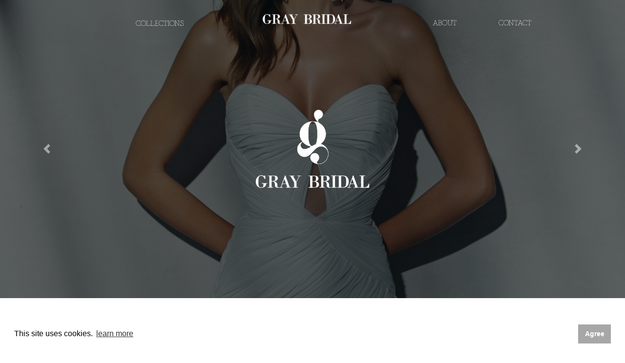

--- FILE ---
content_type: text/html; charset=UTF-8
request_url: http://graybridal.com/
body_size: 4789
content:
<!DOCTYPE HTML>
<html lang="hr">
    <head>
        <meta charset="utf-8">
<meta http-equiv="X-UA-Compatible" content="IE=edge">
<title>Gray by Ivana Čizmadija</title>
<meta name="viewport" content="width=device-width, initial-scale=1">

<link rel="icon" href="images/favicon.png" type="image/gif" sizes="16x16">

<!-- Animate.css -->
<link rel="stylesheet" href="css/animate.css">
<!-- Icomoon Icon Fonts-->
<link rel="stylesheet" href="css/icomoon.css">
<!-- Bootstrap  -->
<link rel="stylesheet" href="css/bootstrap.css">
<link rel="stylesheet" href="css/lightbox.css">


<link rel="stylesheet" href="https://maxcdn.bootstrapcdn.com/bootstrap/4.0.0/css/bootstrap.min.css" integrity="sha384-Gn5384xqQ1aoWXA+058RXPxPg6fy4IWvTNh0E263XmFcJlSAwiGgFAW/dAiS6JXm" crossorigin="anonymous">

<!-- Magnific Popup -->
<link rel="stylesheet" href="css/magnific-popup.css">

<!-- Owl Carousel -->
<link rel="stylesheet" href="css/owl.carousel.min.css">
<link rel="stylesheet" href="css/owl.theme.default.min.css">

<!-- Theme style  -->
<link rel="stylesheet" href="css/style.css">
<link rel="stylesheet" href="css/style2.css">
<link rel="stylesheet" href="css/classy-nav.css">

<!-- Modernizr JS -->
<script src="https://kit.fontawesome.com/17eebc38f5.js"></script>

<link rel="stylesheet" type="text/css" href="https://cdn.jsdelivr.net/npm/cookieconsent@3/build/cookieconsent.min.css" />
        <style>
            /* Carousel styling */
            #introCarousel,
            .carousel-inner,
            .carousel-item,
            .carousel-item.active {
                height: 85vh;
            }

            .carousel-item:nth-child(1) {
                background-repeat: no-repeat;
                background-size: cover;
                background-position: center center;
            }

            .carousel-item:nth-child(2) {
                background-repeat: no-repeat;
                background-size: cover;
                background-position: center center;
            }

            .carousel-item:nth-child(3) {
                background-repeat: no-repeat;
                background-size: cover;
                background-position: center center;
            }

            /* Height for devices larger than 576px */
            @media (min-width: 992px) {
                #introCarousel {
                    margin-top: -58.59px;
                }
            }

        </style>
    </head>
    <body>
        <!-- mob -->
<div class="d-md-none text-left" style="margin-bottom: -2.6cm"> 
    <nav class="navbar navbar-expand-md navbar-dark text-left" style="z-index: 99999!important; background-color: white">
        <div class="col-4 text-left">
            <button class="navbar-toggler" type="button" data-toggle="collapse" data-target="#navbarCollapse" aria-controls="navbarCollapse" aria-expanded="false" aria-label="Toggle navigation" style="color: black; text-align: left">
                <i class="fas fa-bars fa-2x"></i>
            </button>

        </div>
        <div class="col-8 text-right">
            <a href="pocetna">
                <img src="logo/logo_novi_4.png" alt="" style="max-width: 120px;">
            </a>
        </div>

        <div class="collapse navbar-collapse bg-inverse" id="navbarCollapse" style="padding-left: 30px;background-color: white; opacity: 85%;">
            <ul class="navbar-nav mr-auto">
                <li class="nav-item active">
                    <a class="nav-link mojfont" href="pocetna" style="color: black; font-size: 22px">Home</a>
                </li>

                <li class="nav-item dropdown active">
                    <a class="nav-link dropdown-toggle mojfont" href="#" id="navbarDropdown" role="button" data-toggle="dropdown" aria-haspopup="true" aria-expanded="false">
                        <span style=" color: black; font-size: 22px">Collections</span>
                    </a>
                    <div class="dropdown-menu text-left" aria-labelledby="navbarDropdown">
                        <a class="nav-link active mojfont" href="kolekcija?k=9" style="font-size: 22px; color: black">Clouds</a>
                        <a class="nav-link active mojfont" href="kolekcija?k=8" style="font-size: 22px; color: black">Sunlight</a>
                        <a class="nav-link active mojfont" href="kolekcija?k=7" style="font-size: 22px; color: black">Horizon</a>
                        <a class="nav-link active mojfont" href="kolekcija?k=1" style="font-size: 22px; color: black">Cosmo</a>
                        <a class="nav-link active mojfont" href="kolekcija?k=2" style="font-size: 22px; color: black">Boho West</a>
                        <a class="nav-link active mojfont" href="kolekcija?k=3" style="font-size: 22px; color: black">Boho Escape</a>
                        <a class="nav-link active mojfont" href="kolekcija?k=4" style="font-size: 22px; color: black; margin-top: 10px">City</a>
                        <a class="nav-link active mojfont" href="kolekcija?k=5" style="font-size: 22px; color: black">Bestsellers</a>
                        <a class="nav-link active mojfont" href="kolekcija?k=6" style="font-size: 22px; color: black">Custom bridal</a>
                    </div>
                </li>

                <li class="nav-item active">
                    <a class="nav-link mojfont" href="kampanja?k=1" style="color: black; font-size: 22px">Blog</a>
                </li>

                <li class="nav-item active">
                    <a class="nav-link mojfont" href="o-nama" style="color: black; font-size: 22px">About</a>
                </li>

                <li class="nav-item active">
                    <a class="nav-link mojfont" href="kontakt" style="color: black; font-size: 22px">Contact</a>
                </li>
            </ul>
        </div>
    </nav>
</div>

<!-- pc -->
<div class="hidden-md-up">
    <div class="d-none d-md-block">
        <nav class="navbar navbar-expand-md navbar-dark" style="background-color: transparent; z-index: 1; margin-top: -1cm">
            <button class="navbar-toggler" type="button" data-toggle="collapse" style="color: black;" data-target="#navbarsExample08" aria-controls="navbarsExample08" aria-expanded="false" aria-label="Toggle navigation">
                <span class="navbar-toggler-icon" style="color: black !important;  font-size: 25px"> <i class="fas fa-bars"></i></span>
            </button>

            <div class="collapse navbar-collapse justify-content-md-center text-center" id="navbarsExample08">
                <ul class="navbar-nav">

                    <li class="nav-item">
                        <a class="nav-link mojfont" href="" id="blogNaslovna" style="color: white; padding-right: 81px; padding-top: 22px; font-size: 15px">
                            <!-- BLOG --></a>
                    </li>
                    
                    <li class="nav-item">
                        <input  class="nav-link kolekcijegumb mojfont" id="myButton" onclick="navbarcolor()" type="button" name="answer" value="COLLECTIONS" style="background-color: transparent;color: white; padding-right: 81px; padding-top: 22px; border: none; font-size: 15px" />
                    </li>

                    <li class="nav-item">
                        <a class="nav-link" href="pocetna" style="color: white; padding-right: 81px; padding-left: 81px; padding-top: 10px; font-weight: bolder; font-size: 28px; margin-right: 81px">
                            <img id="logoImage" src="logo/logo_novi_3.png" style="max-height: 20px;" alt="">
                        </a>
                    </li>

                    <li class="nav-item">
                        <a class="nav-link mojfont" href="o-nama" id="onamaNaslovna" style="color: white; padding-right: 81px; padding-top: 22px; font-size: 15px">ABOUT</a>
                    </li>

                    <li class="nav-item">
                        <a class="nav-link mojfont" href="kontakt" id="kontaktNaslovna" style="color: white;  padding-top: 22px; font-size: 15px">CONTACT</a>
                    </li>

                </ul>
            </div>
        </nav>
    </div>
</div>


<div id="myDiv" style="display:none; z-index: -1 !important; color: white !important; background-color: transparent" class="answer_list" >
    <div class="display-t text-center" style="margin-top: 2cm; margin-bottom: 2cm">
        <div class="display-tc">
            <div class="container-fluid" style="background-color: transparent; opacity: 90%; border-radius: 2px">
                <div class="container">
                    <div class="row">
                        <div class="col-3 text-left" style="padding-bottom: 20px; padding-top: 20px; ">
                            <div>
                                <a class="navbar-kolekcije hover5" href="kolekcija?k=9">Clouds</a>
                            </div>
                            <div>
                                <a class="navbar-kolekcije hover5" href="kolekcija?k=8">Sunlight</a>
                            </div>
                            <div>
                                <a class="navbar-kolekcije hover5" href="kolekcija?k=7">Horizon</a>
                            </div>
                            <div>
                                <a class="navbar-kolekcije hover1" href="kolekcija?k=1">Cosmo</a>
                            </div>
                            <div>
                                <a class="navbar-kolekcije hover2" href="kolekcija?k=2">Boho West</a>
                            </div>
                            <div>
                                <a class="navbar-kolekcije hover3" href="kolekcija?k=3">Boho Escape</a>
                            </div>
                            <div>
                                <a class="navbar-kolekcije hover4" href="kolekcija?k=4">City</a>
                            </div>
                            <div>
                                <a class="navbar-kolekcije hover5" href="kolekcija?k=5">Bestsellers</a>
                            </div>
                            <div style="margin-top: 10px">
                                <a class="navbar-kolekcije hover5" href="kolekcija?k=6">Custom bridal</a>

                            </div>
                        </div>
                        <div class="col-9" style="padding-bottom: 20px; padding-top: 20px; border-left: 1px solid darkgrey">
                            <div class="product_box ">
                                <img class="product_picture hover1box" style="max-height: 180px;width: 400px; object-fit: none" src="images/Aria5.jpg" alt="">
                                <p style="color: white; position: absolute; top: 50%;left: 50%; transform: translate(-50%, -50%);">Be beauiful. Be you</p>
                            </div>
                        </div>
                    </div>
                </div>
            </div>
        </div>
    </div>
</div>

<script>
    function navbarcolor()
    {
        if (document.getElementById('myButton').style.color === 'white') {
            document.getElementById('blogNaslovna').style.color = 'black'
            document.getElementById('onamaNaslovna').style.color = 'black'
            document.getElementById('kontaktNaslovna').style.color = 'black'
            document.getElementById('myButton').style.color = 'black'
            document.getElementById("logoImage").src="logo/logo_novi_4.png";

        }else {
            document.getElementById('blogNaslovna').style.color = 'white'
            document.getElementById('onamaNaslovna').style.color = 'white'
            document.getElementById('kontaktNaslovna').style.color = 'white'
            document.getElementById('myButton').style.color = 'white'
            document.getElementById("logoImage").src="logo/logo_novi_3.png";

        }
    }
</script>
        <div class="container-fluid px-0" style="margin-top: -1cm;">
            <div id="carouselExampleControls2" class="carousel slide" data-ride="carousel" data-interval="6000">
                <div class="carousel-inner bg-info" role="listbox">
                    <div class="carousel-item active">
                        <div class="d-flex align-items-center justify-content-center min-vh-100" style="">
                            <img class="naslovna_img" src="images/Amore3.jpg" alt="">
                            <div class="overlay_new"></div>
                            <div class="center_logo">
                                <div class="animate-box">
                                    <div class="d-block d-xl-none d-lg-none text-center"> <!-- phone -->
                                        <img src="logo/logo_novi_2.png" alt="" style="width: 100%">
                                    </div>
                                    <div class="d-none d-lg-block text-center"> <!-- pc -->
                                        <img src="logo/logo_novi_2.png" alt="" style="width: 40%; margin-right: 0px">
                                    </div>
                                </div>
                            </div>
                        </div>
                    </div>
                    <div class="carousel-item ">
                        <div class="d-flex align-items-center justify-content-center min-vh-100" style="">
                            <img class="naslovna_img" src="images/naslovnica.jpg" alt="">
                            <div class="overlay_new"></div>
                            <div class="center_logo">
                                <div class="animate-box">
                                    <div class="d-block d-xl-none d-lg-none text-center"> <!-- phone -->
                                        <img src="logo/logo_novi_2.png" alt="" style="width: 100%">
                                    </div>
                                    <div class="d-none d-lg-block text-center"> <!-- pc -->
                                        <img src="logo/logo_novi_2.png" alt="" style="width: 40%; margin-right: 0px">
                                    </div>
                                </div>
                            </div>
                        </div>
                    </div>
                    <div class="carousel-item ">
                        <div class="d-flex align-items-center justify-content-center min-vh-100" style="">
                            <img class="naslovna_img" src="images/Ariana2.jpg" alt="">
                            <div class="overlay_new"></div>
                            <div class="center_logo">
                                <div class="animate-box">
                                    <div class="d-block d-xl-none d-lg-none text-center"> <!-- phone -->
                                        <img src="logo/logo_novi_2.png" alt="" style="width: 100%">
                                    </div>
                                    <div class="d-none d-lg-block text-center"> <!-- pc -->
                                        <img src="logo/logo_novi_2.png" alt="" style="width: 40%; margin-right: 0px">
                                    </div>
                                </div>
                            </div>
                        </div>
                    </div>
                    <div class="carousel-item " >
                        <div class="d-flex align-items-center justify-content-center min-vh-100" style="">
                            <img class="naslovna_img" src="images/Afrodita13.JPG" alt="">
                            <div class="overlay_new"></div>
                            <div class="center_logo">
                                <div class="animate-box">
                                    <div class="d-block d-xl-none d-lg-none text-center"> <!-- phone -->
                                        <img src="logo/logo_novi_2.png" alt="" style="width: 100%">
                                    </div>
                                    <div class="d-none d-lg-block text-center"> <!-- pc -->
                                        <img src="logo/logo_novi_2.png" alt="" style="width: 40%; margin-right: 0px">
                                    </div>
                                </div>
                            </div>
                        </div>
                    </div>
                    <div class="carousel-item " >
                        <div class="d-flex align-items-center justify-content-center min-vh-100" style="">
                            <img class="naslovna_img" src="images/Grey-MARINA-2-2.jpg" alt="">
                            <div class="overlay_new"></div>
                            <div class="center_logo">
                                <div class="animate-box">
                                    <div class="d-block d-xl-none d-lg-none text-center"> <!-- phone -->
                                        <img src="logo/logo_novi_2.png" alt="" style="width: 100%">
                                    </div>
                                    <div class="d-none d-lg-block text-center"> <!-- pc -->
                                        <img src="logo/logo_novi_2.png" alt="" style="width: 40%; margin-right: 0px">
                                    </div>
                                </div>
                            </div>
                        </div>
                    </div>
                </div>
                <a class="carousel-control-prev" href="#carouselExampleControls2" role="button" data-slide="prev">
                    <span class="carousel-control-prev-icon" aria-hidden="true"></span>
                    <span class="sr-only">Previous</span>
                </a>
                <a class="carousel-control-next" href="#carouselExampleControls2" role="button" data-slide="next">
                    <span class="carousel-control-next-icon" aria-hidden="true"></span>
                    <span class="sr-only">Next</span>
                </a>
            </div>
        </div>

























        <br><br>

        <div class="container-fluid d-block d-xl-none d-lg-none" style="margin-bottom: -1cm"> <!-- phone -->
            <div class="row">
                <div class="col-12 text-center">
                    <div class="font-instagram mojfont " style="margin-bottom: 2cm; margin-top: -2cm">
                        <div class="follow-instagram2 mojfont text-center">
                            <p class="mojfont">Follow us</p>
                        </div>
                        <div class="follow-instagram3 mojfont text-center">
                            <a href="https://www.instagram.com/graybridal/" target="_blank" style="z-index: 9999!important"><i class="fab fa-instagram"></i><span class="link-instagram">@graybridal</span></a>
                        </div>
                    </div>

                    <div id="carouselExampleControls" class="carousel slide" data-ride="carousel">
                        <div class="carousel-inner" style="height: 60vh !important">
                            <div class="carousel-item active">
                                <a href="https://www.instagram.com/graybridal/" target="_blank">
                                    <img class="d-block w-100 naslovna_img_mob_footer" src="images/HORIZON-14.jpg" alt="" style="ma">
                                </a>
                            </div>
                            <div class="carousel-item">
                                <a href="https://www.instagram.com/graybridal/" target="_blank">
                                    <img class="d-block w-100 naslovna_img_mob_footer" src="images/Anja2.jpg" alt="">
                                </a>
                            </div>
                            <div class="carousel-item">
                                <a href="https://www.instagram.com/graybridal/" target="_blank">
                                    <img class="d-block w-100 naslovna_img_mob_footer" src="images/HORIZON-40.jpg" alt="">
                                </a>
                            </div>
                            <div class="carousel-item">
                                <a href="https://www.instagram.com/graybridal/" target="_blank">
                                    <img class="d-block w-100 naslovna_img_mob_footer" src="images/Amelie2.jpg" alt="">
                                </a>
                            </div>
                            <div class="carousel-item">
                                <a href="https://www.instagram.com/graybridal/" target="_blank">
                                    <img class="d-block w-100 naslovna_img_mob_footer" src="images/HORIZON-20.jpg" alt="">
                                </a>
                            </div>
                            <div class="carousel-item">
                                <a href="https://www.instagram.com/graybridal/" target="_blank">
                                    <img class="d-block w-100" src="images/Ava2.jpg" alt="">
                                </a>
                            </div>
                        </div>
                        <a class="carousel-control-prev" href="#carouselExampleControls" role="button" data-slide="prev">
                            <span class="carousel-control-prev-icon" aria-hidden="true"></span>
                            <span class="sr-only">Previous</span>
                        </a>
                        <a class="carousel-control-next" href="#carouselExampleControls" role="button" data-slide="next">
                            <span class="carousel-control-next-icon" aria-hidden="true"></span>
                            <span class="sr-only">Next</span>
                        </a>
                    </div>
                </div>
            </div>
        </div>

        <div class="container-fluid">
            <div id="colorlib-instagram " style="margin-bottom: 1cm">
                <div class="row d-none d-lg-block">
                    <div class="col-lg-2 font-instagram mojfont d-none d-xl-block" >
                        <div class="follow-instagram2 mojfont text-center">
                            <p class="mojfont">Follow us</p>
                        </div>
                        <div class="follow-instagram3 mojfont text-center">
                            <a href="https://www.instagram.com/graybridal/" target="_blank"><i class="fab fa-instagram"></i><span class="link-instagram">@graybridal</span></a>
                        </div>
                    </div>
                    <div class="col-auto instagram-entry animate-box text-right">

                        <div class="row">
                            <div class="column product_box">
                                <a href="https://www.instagram.com/graybridal/" target="_blank">
                                    <img class="product_picture" src="images/HORIZON-14.jpg" alt="" style="width:100%; min-height: 220px; max-height: 220px; object-fit: cover">
                                </a>
                            </div>
                            <div class="column product_box">
                                <a href="https://www.instagram.com/graybridal/" target="_blank">
                                    <img class="product_picture" src="images/Anja2.jpg" alt="" style="width:100%; min-height: 220px; max-height: 220px; object-fit: cover">
                                </a>
                            </div>
                            <div class="column product_box">
                                <a href="https://www.instagram.com/graybridal/" target="_blank">
                                    <img class="product_picture" src="images/HORIZON-40.jpg" alt="" style="width:100%; min-height: 220px; max-height: 220px; object-fit: cover">
                                </a>
                            </div>
                            <div class="column product_box">
                                <a href="https://www.instagram.com/graybridal/" target="_blank">
                                    <img class="product_picture" src="images/Amelie2.jpg" alt="" style="width:100%; min-height: 220px; max-height: 220px; object-fit: cover">
                                </a>
                            </div>
                            <div class="column product_box">
                                <a href="https://www.instagram.com/graybridal/" target="_blank">
                                    <img class="product_picture" src="images/HORIZON-20.jpg" alt="" style="width:100%; min-height: 220px; max-height: 220px; object-fit: cover">
                                </a>
                            </div>
                            <div class="column product_box">
                                <a href="https://www.instagram.com/graybridal/" target="_blank">
                                    <img class="product_picture" src="images/Ava2.jpg" alt="" style="width:100%; min-height: 220px; max-height: 220px; object-fit: cover">
                                </a>
                            </div>
                        </div>
                    </div>
                </div>
            </div>
        </div>

        <div style="margin-top: -1cm"></div>
        <script src="https://cdn.jsdelivr.net/npm/cookieconsent@3/build/cookieconsent.min.js" data-cfasync="false"></script>
        <script>
            window.cookieconsent.initialise({
                "palette": {
                    "popup": {
                        "background": "#fff",
                        "text": "#000"
                    },
                    "button": {
                        "background": "#A7A7A7",
                        "text": "#ffffff"
                    }
                },
                "content": {
                    "message": "This site uses cookies.",
                    "dismiss": "Agree",
                    "link": "learn more",
                    "href": "izjava"
                }
            });

        </script>
    <div class="gototop js-top">
    <a href="#" class="js-gotop"><i class="fas fa-sort-up"></i></a>
</div>

<div class="container">
    <div class="row" style="margin-bottom: 20px; margin-top: 2cm"></div>
    <div class="row">
        <div class="col-lg-4 col-md-6 col-sm-12 text-center" style="margin-bottom: 1cm">
            <div class="text-center" style="margin-bottom: -15px">
                <p><a class="mojfont footer-link" href="pocetna" style="font-size: 22px; color: black">Home</a></p>
            </div>
            <!--
            <div class="text-center" style="margin-bottom: -15px">
                <p><a class="mojfont footer-link" href="o-nama" style="font-size: 22px; color: black">O nama</a></p>
            </div>
             -->
            <div class="text-center" style="margin-bottom: -15px">
                <p><a class="mojfont footer-link" href="kontakt" style="font-size: 22px; color: black">Contact</a></p>
            </div>
        </div>
        <div class="col-lg-4 col-md-6 col-sm-12 text-center mojfont-naslov" style="margin-bottom: 1cm">
            <!--
            <p class="mojfont" style="font-size: 22px">For all questions and inquiries, contact us in e-mail, social networks Instagram or Facebook or in person at the studio, Gundulićeva 5, Osijek / Croatia</p>
             -->
            <p><a class="mojfont footer-link" href="izjava" style=" color: black">Privacy statement</a></p>
            <p><a class="mojfont footer-link" href="faq" style=" color: black">Return policy</a></p>
        </div>
        <div class="col-lg-4 col-md-12 col-sm-12 text-center mojfont" style="margin-bottom: 1cm; font-size: 26px">Follow us
            <div class="follow-instagram3 mojfont text-center" style="margin-top: 15px; margin-bottom: 10px; font-size: 15px; color: pink !important">
                <a href="https://www.instagram.com/graybridal/" target="_blank"><i class="fab fa-instagram"></i><span class="link-instagram" style="font-size: 22px; ">@graybridal</span></a>
            </div>
            <div class="follow-instagram3 mojfont text-center" style="font-size: 15px">
                <a href="https://www.facebook.com/graybyivanacizmadija/" target="_blank"><i class="fab fa-facebook"></i><span class="link-instagram" style="font-size: 22px;">Gray by Ivana Čizmadija</span></a>
            </div>
        </div>
    </div>
    <div class="row" style="margin-bottom: 20px; margin-top: 10px">
        <div class="col-12 text-center">
            <p class="mojfont" style="margin-bottom: 0px; font-size: 22px">© 2026 <a href="pocetna">graybridal.com</a></p>
        </div>
    </div>
</div>

<script src="https://code.jquery.com/jquery-3.2.1.slim.min.js" integrity="sha384-KJ3o2DKtIkvYIK3UENzmM7KCkRr/rE9/Qpg6aAZGJwFDMVNA/GpGFF93hXpG5KkN" crossorigin="anonymous"></script>
<script src="https://cdnjs.cloudflare.com/ajax/libs/popper.js/1.12.9/umd/popper.min.js" integrity="sha384-ApNbgh9B+Y1QKtv3Rn7W3mgPxhU9K/ScQsAP7hUibX39j7fakFPskvXusvfa0b4Q" crossorigin="anonymous"></script>
<script src="https://maxcdn.bootstrapcdn.com/bootstrap/4.0.0/js/bootstrap.min.js" integrity="sha384-JZR6Spejh4U02d8jOt6vLEHfe/JQGiRRSQQxSfFWpi1MquVdAyjUar5+76PVCmYl" crossorigin="anonymous"></script>
<script src="https://ajax.googleapis.com/ajax/libs/jquery/3.4.1/jquery.min.js"></script>

<script src="https://cdnjs.cloudflare.com/ajax/libs/baguettebox.js/1.10.0/baguetteBox.min.js"></script>

<script src="js/jquery.waypoints.min.js"></script>
<script src="js/jquery.mb.YTPlayer.min.js"></script>
<script src="js/owl.carousel.min.js"></script>
<script src="js/jquery.magnific-popup.min.js"></script>
<script src="js/magnific-popup-options.js"></script>
<script src="js/lightbox.js"></script>


<!-- Main -->
<script src="js/main.js"></script>

<script>
    $('#myButton').click(function() {
        $('#myDiv').toggle('slow', function() {
            // Animation complete.
        });
    });
</script>    </body>
</html>



--- FILE ---
content_type: text/css
request_url: http://graybridal.com/css/style.css
body_size: 13362
content:
@font-face {
    font-family: "Lucida Sans Unicode", "Lucida Grande", sans-serif;
    src: url(../fonts/Roboto-Thin.ttf);
}

@font-face {
    font-family: "Times-New-Roman";
    src: url(../fonts/Times-New-Roman.ttf);
}

@font-face {
    font-family: "Typewriter";
    src: url(../fonts/Fragmentcore.otf);
}

.mojfont {
    font-family: "Typewriter" !important;
}

.mojfont-naslov{
    font-family: "Typewriter" !important;
}

.row:before, .row:after {display: none !important;}


body {
    font-family: "Typewriter", "Lucida Grande", sans-serif ;
    font-weight: 300;
    font-size: 18px;
    line-height: 1.5;
    color: gray;
    background-color: #ffffff !important;
    scroll-behavior: smooth;
}

#page {
    position: relative;
    overflow-x: hidden;
    width: 100%;
    height: 100%;
    -webkit-transition: 0.5s;
    -o-transition: 0.5s;
    transition: 0.5s;
}

.offcanvas #page {
    overflow: hidden;
    position: absolute;
}

.offcanvas #page:after {
    -webkit-transition: 2s;
    -o-transition: 2s;
    transition: 2s;
    position: absolute;
    top: 0;
    right: 0;
    bottom: 0;
    left: 0;
    z-index: 101;
    background: rgba(0, 0, 0, 0.7);
    content: "";
}

a {
    color: black;
    -webkit-transition: 0.5s;
    -o-transition: 0.5s;
    transition: 0.5s;
}

a:hover, a:active, a:focus {
    color: grey !important;
    outline: none;
    text-decoration: none;
}

p {
    margin-bottom: 20px;
}

h1, h2, h3, h4, h5, h6, figure {
    color: #000;
    font-family: "Amatic SC", cursive;
    font-weight: 400;
    margin: 0 0 20px 0;
    line-height: 1.3;
}


::-moz-selection {
    color: #fff;
    background: #FFDD00;
}

::selection {
    color: #fff;
    background: #FFDD00;
}

.gallery-img,
.about-flex-img,
.colorlib-video,
.staff-img,
.blog-img,
.colorlib-about-img,
.services-img {
    background-size: cover;
    background-position: center center;
    background-repeat: no-repeat;
    position: relative;
}

.colorlib-nav {
    margin: 0;
    position: absolute;
    top: 0;
    left: 0;
    right: 0;
    z-index: 9;
    margin: 0 auto;
}

@media screen and (max-width: 768px) {
    .colorlib-nav {
        margin: 0;
    }
}

.colorlib-nav .top-menu {
    padding: 20px 30px;
}

@media screen and (max-width: 768px) {
    .colorlib-nav .top-menu {
        padding: 28px 1em;
    }
}

.colorlib-nav #colorlib-logo {
    font-size: 24px;
    margin: 0;
    padding: 0;
    text-transform: uppercase;
    font-weight: 700;
}

.colorlib-nav #colorlib-logo a {
    position: relative;
    color: #fff;
}

.colorlib-nav #colorlib-logo a i {
    color: #fff;
    display: block;
    font-size: 60px;
    font-weight: normal;
    margin-bottom: 10px;
}

.colorlib-nav .menu-1 {
    margin-top: 3em;
}

@media screen and (max-width: 768px) {
    .colorlib-nav .menu-1 {
        display: none;
    }
}

.colorlib-nav ul {
    padding: 0;
    margin: 0;
}

.colorlib-nav ul li {
    padding: 8px 0;
    margin: 0;
    list-style: none;
    display: inline;
    font-weight: 400;
    text-transform: uppercase;
}

.colorlib-nav ul li a {
    position: relative;
    font-size: 14px;
    padding: 20px 12px;
    color: rgba(255, 255, 255, 0.9);
    -webkit-transition: 0.5s;
    -o-transition: 0.5s;
    transition: 0.5s;
}

.colorlib-nav ul li a:hover {
    color: #FFDD00;
}

.colorlib-nav ul li.has-dropdown {
    position: relative;
}

.colorlib-nav ul li.has-dropdown .dropdown {
    width: 140px;
    -webkit-box-shadow: 0px 14px 33px -9px rgba(0, 0, 0, 0.75);
    -moz-box-shadow: 0px 14px 33px -9px rgba(0, 0, 0, 0.75);
    box-shadow: 0px 14px 33px -9px rgba(0, 0, 0, 0.75);
    z-index: 1002;
    visibility: hidden;
    opacity: 0;
    position: absolute;
    top: 40px;
    left: 0;
    text-align: left;
    background: #000;
    padding: 20px;
    -webkit-border-radius: 4px;
    -moz-border-radius: 4px;
    -ms-border-radius: 4px;
    border-radius: 4px;
    -webkit-transition: 0s;
    -o-transition: 0s;
    transition: 0s;
}

.colorlib-nav ul li.has-dropdown .dropdown:before {
    bottom: 100%;
    left: 40px;
    border: solid transparent;
    content: " ";
    height: 0;
    width: 0;
    position: absolute;
    pointer-events: none;
    border-bottom-color: #000;
    border-width: 8px;
    margin-left: -8px;
}

.colorlib-nav ul li.has-dropdown .dropdown li {
    display: block;
    margin-bottom: 0px;
}

.colorlib-nav ul li.has-dropdown .dropdown li:last-child {
    margin-bottom: 0;
}

.colorlib-nav ul li.has-dropdown .dropdown li a {
    padding: 2px 0;
    display: block;
    color: #999999;
    line-height: 1.2;
    text-transform: none;
    font-size: 13px;
    letter-spacing: 0;
}

.colorlib-nav ul li.has-dropdown .dropdown li a:hover {
    color: #fff;
}

.colorlib-nav ul li.has-dropdown:hover a, .colorlib-nav ul li.has-dropdown:focus a {
    color: #FFDD00;
}

.colorlib-nav ul li.btn-cta a {
    color: #fff;
    background: #ffdd00;
    padding: 10px 15px;
    -webkit-border-radius: 100px;
    -moz-border-radius: 100px;
    -ms-border-radius: 100px;
    border-radius: 100px;
    -webkit-transition: 0.3s;
    -o-transition: 0.3s;
    transition: 0.3s;
}

.colorlib-nav ul li.btn-cta a:hover {
    -webkit-box-shadow: 0px 14px 20px -9px rgba(0, 0, 0, 0.75);
    -moz-box-shadow: 0px 14px 20px -9px rgba(0, 0, 0, 0.75);
    -ms-box-shadow: 0px 14px 20px -9px rgba(0, 0, 0, 0.75);
    -o-box-shadow: 0px 14px 20px -9px rgba(0, 0, 0, 0.75);
    box-shadow: 0px 14px 20px -9px rgba(0, 0, 0, 0.75);
}

.colorlib-nav ul li.active > a {
    color: #FFDD00 !important;
    position: relative;
}

.colorlib-nav ul li.active > a:after {
    opacity: 1;
    -webkit-transform: translate3d(0, 0, 0);
    transform: translate3d(0, 0, 0);
}

.colorlib-video {
    overflow: hidden;
    position: relative;
    height: 400px;
}

.colorlib-video a {
    z-index: 1001;
    position: absolute;
    top: 50%;
    left: 50%;
    margin-top: -45px;
    margin-left: -45px;
    width: 90px;
    height: 90px;
    display: table;
    text-align: center;
    background: #fff;
    -webkit-box-shadow: 0px 14px 30px -15px rgba(0, 0, 0, 0.75);
    -moz-box-shadow: 0px 14px 30px -15px rgba(0, 0, 0, 0.75);
    -ms-box-shadow: 0px 14px 30px -15px rgba(0, 0, 0, 0.75);
    -o-box-shadow: 0px 14px 30px -15px rgba(0, 0, 0, 0.75);
    box-shadow: 0px 14px 30px -15px rgba(0, 0, 0, 0.75);
    -webkit-border-radius: 50%;
    -moz-border-radius: 50%;
    -ms-border-radius: 50%;
    border-radius: 50%;
}

.colorlib-video a i {
    text-align: center;
    display: table-cell;
    vertical-align: middle;
    font-size: 40px;
    color: #FFDD00;
}

.colorlib-video .overlay {
    position: absolute;
    top: 0;
    left: 0;
    right: 0;
    bottom: 0;
    background: rgba(0, 0, 0, 0.3);
    -webkit-transition: 0.5s;
    -o-transition: 0.5s;
    transition: 0.5s;
}

.colorlib-video:hover .overlay {
    background: rgba(0, 0, 0, 0.7);
}

.colorlib-video:hover a {
    -webkit-transform: scale(1.1);
    -moz-transform: scale(1.1);
    -ms-transform: scale(1.1);
    -o-transform: scale(1.1);
    transform: scale(1.1);
}

.video-hero {
    background-size: cover;
    position: relative;
    background-repeat: no-repeat;
    z-index: 1;
}

@media screen and (max-width: 768px) {
    .video-hero {
        heifght: inherit;
        padding: 3em 0;
    }
}

.video-hero .overlay {
    position: absolute;
    top: 0;
    bottom: 0;
    left: 0;
    right: 0;
    opacity: 0.5;
    background: #000;
    z-index: -1;
}

.video-hero .display-t {
    display: table;
    height: 800px;
    width: 100%;
    position: relative;
    z-index: 2;
}

@media screen and (max-width: 768px) {
    .video-hero .display-t {
        height: 600px;
    }
}

.video-hero .display-tc {
    display: table-cell;
    vertical-align: middle;
}

.video-hero .display-tc .holder {
    color: #fff;
    font-family: "Josefin Sans", Arial, sans-serif;
    font-size: 18px;
    text-transform: uppercase;
    letter-spacing: 10px;
}

.video-hero .display-tc .holder span {
    position: relative;
}

.video-hero .display-tc .holder span:before, .video-hero .display-tc .holder span:after {
    position: absolute;
    top: 49%;
    width: 100px;
    height: 2px;
    background: #fff;
    content: '';
}

.video-hero .display-tc .holder span:before {
    left: -110px;
}

.video-hero .display-tc .holder span:after {
    right: -110px;
}

@media screen and (max-width: 768px) {
    .video-hero .display-tc .holder {
        letter-spacing: 2px;
    }

    .video-hero .display-tc .holder span {
        position: relative;
    }

    .video-hero .display-tc .holder span:before, .video-hero .display-tc .holder span:after {
        width: 50px;
        height: 2px;
    }

    .video-hero .display-tc .holder span:before {
        left: -60px;
    }

    .video-hero .display-tc .holder span:after {
        right: -60px;
    }
}

.video-hero .display-tc h2 {
    color: #fff;
    font-size: 80px;
    margin-bottom: 20px;
    text-transform: uppercase;
}

.video-hero .display-tc h2 strong {
    font-weight: 700;
}

@media screen and (max-width: 768px) {
    .video-hero .display-tc h2 {
        font-size: 60px;
    }
}

.video-hero .display-tc p {
    color: #fff;
    font-weight: 400;
    font-size: 20px;
    letter-spacing: 10px;
}

.video-hero .display-tc p.breadcrumbs {
    letter-spacing: 5px;
}

.video-hero .display-tc .btn-custom {
    letter-spacing: 5px;
    color: #000 !important;
}

.services-img {
    height: 320px;
    display: block;
}

@media screen and (max-width: 768px) {
    .services-img {
        margin-bottom: 20px;
    }
}

.services-desc {
    padding: 0 1em;
}

@media screen and (max-width: 768px) {
    .services-desc {
        padding: 0;
    }
}

.services-desc ul li {
    list-style: none;
    margin-bottom: 10px;
}

.services {
    margin-bottom: 30px;
    position: relative;
    background: #fff;
    padding: 20px;
    z-index: 0;
}

.services .icon {
    position: relative;
    margin-bottom: 15px;
    display: inline-block;
}

.services .icon:before {
    position: absolute;
    bottom: 10px;
    left: -10px;
    right: 0;
    width: 24px;
    height: 24px;
    content: '';
    background: #FFDD00;
    z-index: -1;
    -webkit-border-radius: 50%;
    -moz-border-radius: 50%;
    -ms-border-radius: 50%;
    border-radius: 50%;
}

.services .icon i {
    font-size: 50px;
    color: #000;
    z-index: 1;
}

.services .desc h3 {
    font-size: 24px;
    font-weight: 700;
    text-transform: uppercase;
}

.colorlib-about-flex {
    display: -webkit-box;
    display: -moz-box;
    display: -ms-flexbox;
    display: -webkit-flex;
    display: flex;
    -ms-flex-wrap: wrap;
    flex-wrap: wrap;
    -webkit-flex-wrap: wrap;
    -moz-flex-wrap: wrap;
    width: 100%;
}

.colorlib-about-flex .col-half {
    width: 50%;
    display: inline-block;
    padding: 4em 2em;
}

@media screen and (max-width: 768px) {
    .colorlib-about-flex .col-half {
        width: 100%;
        padding: 1em;
    }

    .colorlib-about-flex .col-half.about-flex-img {
        height: 300px;
    }
}

.colorlib-about-flex .about-desc {
    background: #fff;
    padding: 3em;
}

@media screen and (max-width: 768px) {
    .colorlib-about-flex .about-desc {
        padding: 2em;
    }
}

.colorlib-about-flex .about-desc h2 {
    font-size: 40px;
}

.gallery-img {
    display: block;
    position: relative;
    width: 100%;
    z-index: 0;
    overflow: hidden;
}

.gallery-img .desc {
    position: absolute;
    top: 40%;
    left: 0;
    bottom: 0;
    right: 0;
    z-index: 1;
}

.gallery-img .desc h2 {
    color: #fff;
    text-transform: uppercase;
    -webkit-transition: 0.3s;
    -o-transition: 0.3s;
    transition: 0.3s;
}

.gallery-img .desc .category span {
    padding: 5px 10px;
    background: rgba(0, 0, 0, 0.2);
    color: rgba(255, 255, 255, 0.7);
    -webkit-border-radius: 30px;
    -moz-border-radius: 30px;
    -ms-border-radius: 30px;
    border-radius: 30px;
}

.gallery-img:before {
    position: absolute;
    top: 0;
    bottom: 0;
    left: 0;
    right: 0;
    content: '';
    background: rgba(0, 0, 0, 0.4);
    z-index: 0;
    -webkit-transition: 0.3s;
    -o-transition: 0.3s;
    transition: 0.3s;
}

.gallery-img img {
    display: block;
    position: relative;
    -webkit-transform: scale(1);
    -moz-transform: scale(1);
    -ms-transform: scale(1);
    -o-transform: scale(1);
    transform: scale(1);
    z-index: -1;
    -webkit-transition: 0.3s;
    -o-transition: 0.3s;
    transition: 0.3s;
}

.gallery-img:hover:after, .gallery-img:focus:after {
    opacity: 0;
}

.gallery-img:hover .desc, .gallery-img:focus .desc {
    z-index: 1;
}

.gallery-img:hover .desc h2, .gallery-img:focus .desc h2 {
    font-size: 40px;
}

.gallery-img:hover img, .gallery-img:focus img {
    -webkit-transform: scale(1.1);
    -moz-transform: scale(1.1);
    -ms-transform: scale(1.1);
    -o-transform: scale(1.1);
    transform: scale(1.1);
    z-index: 1;
    -webkit-box-shadow: 0px 0px 46px 1px rgba(0, 0, 0, 0.28);
    -moz-box-shadow: 0px 0px 46px 1px rgba(0, 0, 0, 0.28);
    box-shadow: 0px 0px 46px 1px rgba(0, 0, 0, 0.28);
}

.content-wrap {
    padding-right: 1em;
}

@media screen and (max-width: 768px) {
    .content-wrap {
        padding-right: 0;
    }
}

.pagination li {
    margin: 2px;
}

.pagination li a {
    color: #000;
    background: #fff;
    color: #000;
    border: 1px solid #e6e6e6;
    -webkit-border-radius: 0;
    -moz-border-radius: 0;
    -ms-border-radius: 0;
    border-radius: 0;
    margin: 2px;
}

.pagination li a:first-child {
    border: 1px solid #e6e6e6;
    -webkit-border-radius: 2px;
    -moz-border-radius: 2px;
    -ms-border-radius: 2px;
    border-radius: 2px;
}

.pagination li a:hover, .pagination li a:focus {
    background: #FFDD00;
    color: #fff;
    border: 1px solid #FFDD00;
}

@media screen and (max-width: 768px) {
    .pagination li a {
        padding: 7px 15px;
    }
}

.pagination li.active a {
    background: #FFDD00;
    border: 1px solid #FFDD00;
}

.pagination li.active a:hover, .pagination li.active a:focus {
    background: #FFDD00;
    color: #fff;
    border: 1px solid #FFDD00;
}

.no-gutters {
    margin: 0 !important;
    padding: 0 !important;
}

.article-entry {
    background: #fafafa;
}

.article-entry .blog-img {
    height: 250px;
    display: block;
    position: relative;
}

@media screen and (max-width: 768px) {
    .article-entry .blog-img {
        height: 400px;
    }
}

@media screen and (max-width: 480px) {
    .article-entry .blog-img {
        height: 270px;
    }
}

.article-entry .desc {
    padding: 2em 2em 0 2em;
    margin-bottom: 20px;
    position: relative;
}

.article-entry .desc h2 {
    font-size: 28px;
}

.article-entry .desc h2 a {
    color: #000;
}

.article-entry .admin {
    border-top: 1px solid #ebebeb;
    padding: 2em;
}

.article-entry .admin p {
    margin-bottom: 0;
    font-size: 14px;
}

.article-entry .admin p span {
    margin-right: 15px;
}

.article-entry .admin p span a {
    color: #000;
}

.article-entry .admin p span a i {
    color: gray;
}


.staff-entry {
    display: block;
    margin-bottom: 20px;
    z-index: 0;
}

.staff-entry .staff-img {
    width: 150px;
    height: 150px;
    display: block;
    margin: 0 auto;
    -webkit-border-radius: 50%;
    -moz-border-radius: 50%;
    -ms-border-radius: 50%;
    border-radius: 50%;
    z-index: 1;
}

.staff-entry .desc {
    z-index: -1;
    padding: 1.5em;
    padding-top: 3em;
    margin-top: -2em;
    background: white;
}

.staff-entry .desc h3 {
    font-size: 24px;
    margin-bottom: 10px;
}

.staff-entry .desc span {
    display: block;
    margin-bottom: 20px;
}

.staff-entry .colorlib-social-icons li {
    margin-left: 0;
}

.staff-entry .colorlib-social-icons li a {
    padding: 0;
}

.contact-info-wrap-flex {
    display: -webkit-box;
    display: -moz-box;
    display: -ms-flexbox;
    display: -webkit-flex;
    display: flex;
    -ms-flex-wrap: wrap;
    flex-wrap: wrap;
    -webkit-flex-wrap: wrap;
    -moz-flex-wrap: wrap;
    width: 100%;
    margin-bottom: 3em;
}

.contact-info-wrap-flex .con-info {
    width: 100%;
    background: #fff;
    padding: 1.5em;
    background: white;
    margin-bottom: 30px;
}

@media screen and (max-width: 768px) {
    .contact-info-wrap-flex .con-info {
        width: 100%;
        margin: 4px !important;
    }
}

.contact-info-wrap-flex p {
    margin-bottom: 0;
    color: #000;
}

.contact-info-wrap-flex p span i {
    color: #FFDD00;
}

.contact-info-wrap-flex p a {
    color: #000;
}

.form-control {
    -webkit-box-shadow: none;
    -moz-box-shadow: none;
    -ms-box-shadow: none;
    -o-box-shadow: none;
    box-shadow: none;
    border: 1px solid #f0f0f0;
    font-size: 16px !important;
    font-weight: 300;
    background: white;
    -webkit-border-radius: 0px;
    -moz-border-radius: 0px;
    -ms-border-radius: 0px;
    border-radius: 0px;
}

.form-control:focus, .form-control:active {
    background: #fff;
    -webkit-box-shadow: none;
    box-shadow: none;
    border: 1px solid #e6e6e6;
}

input[type="text"] {
    height: 50px;
}

.form-group {
    margin-bottom: 30px;
}

@media screen and (max-width: 768px) {
    .form-group #fname {
        margin-bottom: 30px;
    }
}

.form-group label {
    font-weight: 400;
}

.form-group .btn-modify {
    text-transform: uppercase;
    letter-spacing: 1px;
    font-weight: 700;
    font-size: 13px;
    padding: 10px 15px;
}

.colorlib-social-icons {
    margin: 0;
    padding: 0;
}

.colorlib-social-icons li {
    margin: 0;
    padding: 0;
    list-style: none;
    display: -moz-inline-stack;
    display: inline-block;
    zoom: 1;
    *display: inline;
}

.colorlib-social-icons li a {
    display: -moz-inline-stack;
    display: inline-block;
    zoom: 1;
    *display: inline;
    color: #FFDD00;
    padding-left: 10px;
    padding-right: 10px;
}

.colorlib-social-icons li a i {
    font-size: 20px;
}

.colorlib-heading {
    margin-bottom: 5em;
}

.colorlib-heading h2 {
    font-size: 50px;
    font-weight: 700;
    margin-bottom: 30px;
    position: relative;
    text-transform: uppercase;
}

@media screen and (max-width: 768px) {
    .colorlib-heading h2 {
        font-size: 30px;
    }
}

.footer {
    background: white;
}

/* line 3, ../../Arafath/CL/CL september/212. Wedding/HTML/scss/_footer.scss */
.footer .footer_top {
    text-align: center;
    padding: 0px 0;
}

/* line 7, ../../Arafath/CL/CL september/212. Wedding/HTML/scss/_footer.scss */
.footer .footer_top ul li {
    display: inline-block;
}

/* line 9, ../../Arafath/CL/CL september/212. Wedding/HTML/scss/_footer.scss */
.footer .footer_top ul li a {
    font-size: 15px;
    font-family: "Muli", sans-serif;
    margin: 0 0px;
    color: #1F1F1F;
}

@media (max-width: 767px) {
    /* line 9, ../../Arafath/CL/CL september/212. Wedding/HTML/scss/_footer.scss */
    .footer .footer_top ul li a {
        margin: 0 0px;
    }
}

/* line 17, ../../Arafath/CL/CL september/212. Wedding/HTML/scss/_footer.scss */
.footer .footer_top ul li a:hover {
    color: #C78665;
}

/* line 24, ../../Arafath/CL/CL september/212. Wedding/HTML/scss/_footer.scss */
.footer .copy-right_text {
    padding-bottom: 30px;
    background: #fff;
}

/* line 27, ../../Arafath/CL/CL september/212. Wedding/HTML/scss/_footer.scss */
.footer .copy-right_text .footer_border {
    padding-bottom: 30px;
}

/* line 30, ../../Arafath/CL/CL september/212. Wedding/HTML/scss/_footer.scss */
.footer .copy-right_text .copy_right {
    font-size: 14px;
    color: #919191;
    margin-bottom: 0;
    font-weight: 400;
    font-family: "Muli", sans-serif;
}

@media (max-width: 767px) {
    /* line 30, ../../Arafath/CL/CL september/212. Wedding/HTML/scss/_footer.scss */
    .footer .copy-right_text .copy_right {
        font-size: 14px;
    }
}

/* line 40, ../../Arafath/CL/CL september/212. Wedding/HTML/scss/_footer.scss */
.footer .copy-right_text .copy_right a {
    color: #C78665;
}


#map {
    width: 100%;
    height: 500px;
    position: relative;
}

@media screen and (max-width: 768px) {
    #map {
        height: 200px;
    }
}

#colorlib-offcanvas {
    position: absolute;
    z-index: 1901;
    width: 270px;
    background: #1a1a1a;
    top: 0;
    right: 0;
    top: 0;
    bottom: 0;
    padding: 75px 40px 40px 40px;
    overflow-y: auto;
    display: none;
    -moz-transform: translateX(270px);
    -webkit-transform: translateX(270px);
    -ms-transform: translateX(270px);
    -o-transform: translateX(270px);
    transform: translateX(270px);
    -webkit-transition: 0.5s;
    -o-transition: 0.5s;
    transition: 0.5s;
}

@media screen and (max-width: 768px) {
    #colorlib-offcanvas {
        display: block;
    }
}

.offcanvas #colorlib-offcanvas {
    -moz-transform: translateX(0px);
    -webkit-transform: translateX(0px);
    -ms-transform: translateX(0px);
    -o-transform: translateX(0px);
    transform: translateX(0px);
}

#colorlib-offcanvas a {
    color: rgba(255, 255, 255, 0.5);
}

#colorlib-offcanvas a:hover {
    color: rgba(255, 255, 255, 0.8);
}

#colorlib-offcanvas ul {
    padding: 0;
    margin: 0;
}

#colorlib-offcanvas ul li {
    padding: 0;
    margin: 0;
    list-style: none;
}

#colorlib-offcanvas ul li > ul {
    padding-left: 20px;
    display: none;
}

#colorlib-offcanvas ul li.offcanvas-has-dropdown > a {
    display: block;
    position: relative;
}

#colorlib-offcanvas ul li.offcanvas-has-dropdown > a:after {
    position: absolute;
    right: 0px;
    font-family: 'icomoon';
    speak: none;
    font-style: normal;
    font-weight: normal;
    font-variant: normal;
    text-transform: none;
    line-height: 1;
    /* Better Font Rendering =========== */
    -webkit-font-smoothing: antialiased;
    -moz-osx-font-smoothing: grayscale;
    content: "\e0c5";
    font-size: 20px;
    color: rgba(255, 255, 255, 0.2);
    -webkit-transition: 0.5s;
    -o-transition: 0.5s;
    transition: 0.5s;
}

#colorlib-offcanvas ul li.offcanvas-has-dropdown.active a:after {
    -webkit-transform: rotate(-180deg);
    -moz-transform: rotate(-180deg);
    -ms-transform: rotate(-180deg);
    -o-transform: rotate(-180deg);
    transform: rotate(-180deg);
}

#colorlib-offcanvas ul li.btn-cta {
    margin-top: 5px;
}

#colorlib-offcanvas ul li.btn-cta a {
    border-bottom: 1px solid #FFDD00;
    padding-bottom: 5px;
}

.gototop {
    position: fixed;
    bottom: 20px;
    right: 20px;
    z-index: 999;
    opacity: 0;
    visibility: hidden;
    -webkit-transition: 0.5s;
    -o-transition: 0.5s;
    transition: 0.5s;
}

.gototop.active {
    opacity: 1;
    visibility: visible;
}

.gototop a {
    width: 50px;
    height: 50px;
    display: table;
    background: black;
    color: #fff;
    text-align: center;
    -webkit-border-radius: 50%;
    -moz-border-radius: 50%;
    -ms-border-radius: 50%;
    border-radius: 50%;
}

.gototop a i {
    height: 50px;
    display: table-cell;
    vertical-align: middle;
}

.gototop a:hover, .gototop a:active, .gototop a:focus {
    text-decoration: none;
    outline: none;
}

.colorlib-nav-toggle {
    width: 25px;
    height: 25px;
    cursor: pointer;
    text-decoration: none;
    top: 1.2em !important;
}

.colorlib-nav-toggle.active i::before, .colorlib-nav-toggle.active i::after {
    background: #444;
}

.colorlib-nav-toggle:hover, .colorlib-nav-toggle:focus, .colorlib-nav-toggle:active {
    outline: none;
    border-bottom: none !important;
}

.colorlib-nav-toggle i {
    position: relative;
    display: inline-block;
    width: 25px;
    height: 2px;
    color: #252525;
    font: bold 14px/.4 Helvetica;
    text-transform: uppercase;
    text-indent: -55px;
    background: #252525;
    -webkit-transition: all .2s ease-out;
    -o-transition: all .2s ease-out;
    transition: all .2s ease-out;
}

.colorlib-nav-toggle i::before, .colorlib-nav-toggle i::after {
    content: '';
    width: 25px;
    height: 2px;
    background: #252525;
    position: absolute;
    left: 0;
    -webkit-transition: all .2s ease-out;
    -o-transition: all .2s ease-out;
    transition: all .2s ease-out;
}

.colorlib-nav-toggle.colorlib-nav-white > i {
    color: #fff;
    background: #fff;
}

.colorlib-nav-toggle.colorlib-nav-white > i::before, .colorlib-nav-toggle.colorlib-nav-white > i::after {
    background: #fff;
}

.colorlib-nav-toggle i::before {
    top: -7px;
}

.colorlib-nav-toggle i::after {
    bottom: -7px;
}

.colorlib-nav-toggle:hover i::before {
    top: -10px;
}

.colorlib-nav-toggle:hover i::after {
    bottom: -10px;
}

.colorlib-nav-toggle.active i {
    background: transparent;
}

.colorlib-nav-toggle.active i::before {
    top: 0;
    -webkit-transform: rotateZ(45deg);
    -moz-transform: rotateZ(45deg);
    -ms-transform: rotateZ(45deg);
    -o-transform: rotateZ(45deg);
    transform: rotateZ(45deg);
    background: #fff;
}

.colorlib-nav-toggle.active i::after {
    bottom: 0;
    -webkit-transform: rotateZ(-45deg);
    -moz-transform: rotateZ(-45deg);
    -ms-transform: rotateZ(-45deg);
    -o-transform: rotateZ(-45deg);
    transform: rotateZ(-45deg);
    background: #fff;
}

.colorlib-nav-toggle {
    position: absolute;
    right: 0px;
    top: 65px;
    z-index: 21;
    padding: 6px 0 0 0;
    display: block;
    margin: 0 auto;
    display: none;
    height: 44px;
    width: 44px;
    z-index: 2001;
    border-bottom: none !important;
}

@media screen and (max-width: 768px) {
    .colorlib-nav-toggle {
        display: block;
    }
}

.btn {
    margin-right: 4px;
    margin-bottom: 4px;
    font-size: 14px;
    font-weight: 400;
    -webkit-border-radius: 2px;
    -moz-border-radius: 2px;
    -ms-border-radius: 2px;
    border-radius: 2px;
    -webkit-transition: 0.5s;
    -o-transition: 0.5s;
    transition: 0.5s;
    padding: 8px 20px;
}

.btn.btn-md {
    padding: 8px 20px !important;
}

.btn.btn-lg {
    padding: 18px 36px !important;
}

.btn:hover, .btn:active, .btn:focus {
    -webkit-box-shadow: none !important;
    box-shadow: none !important;
    outline: none !important;
}

.btn-primary {
    background: #FFDD00;
    color: #fff;
    border: 2px solid #FFDD00;
}

.btn-primary:hover, .btn-primary:focus, .btn-primary:active {
    background: #ffe01a !important;
    border-color: #ffe01a !important;
}

.btn-primary.btn-outline {
    background: transparent;
    color: #FFDD00;
    border: 2px solid #FFDD00;
}

.btn-primary.btn-outline:hover, .btn-primary.btn-outline:focus, .btn-primary.btn-outline:active {
    background: #FFDD00;
    color: #fff;
}

.btn-success {
    background: #5cb85c;
    color: #fff;
    border: 2px solid #5cb85c;
}

.btn-success:hover, .btn-success:focus, .btn-success:active {
    background: #4cae4c !important;
    border-color: #4cae4c !important;
}

.btn-success.btn-outline {
    background: transparent;
    color: #5cb85c;
    border: 2px solid #5cb85c;
}

.btn-success.btn-outline:hover, .btn-success.btn-outline:focus, .btn-success.btn-outline:active {
    background: #5cb85c;
    color: #fff;
}

.btn-info {
    background: #5bc0de;
    color: #fff;
    border: 2px solid #5bc0de;
}

.btn-info:hover, .btn-info:focus, .btn-info:active {
    background: #46b8da !important;
    border-color: #46b8da !important;
}

.btn-info.btn-outline {
    background: transparent;
    color: #5bc0de;
    border: 2px solid #5bc0de;
}

.btn-info.btn-outline:hover, .btn-info.btn-outline:focus, .btn-info.btn-outline:active {
    background: #5bc0de;
    color: #fff;
}

.btn-warning {
    background: #f0ad4e;
    color: #fff;
    border: 2px solid #f0ad4e;
}

.btn-warning:hover, .btn-warning:focus, .btn-warning:active {
    background: #eea236 !important;
    border-color: #eea236 !important;
}

.btn-warning.btn-outline {
    background: transparent;
    color: #f0ad4e;
    border: 2px solid #f0ad4e;
}

.btn-warning.btn-outline:hover, .btn-warning.btn-outline:focus, .btn-warning.btn-outline:active {
    background: #f0ad4e;
    color: #fff;
}

.btn-danger {
    background: #d9534f;
    color: #fff;
    border: 2px solid #d9534f;
}

.btn-danger:hover, .btn-danger:focus, .btn-danger:active {
    background: #d43f3a !important;
    border-color: #d43f3a !important;
}

.btn-danger.btn-outline {
    background: transparent;
    color: #d9534f;
    border: 2px solid #d9534f;
}

.btn-danger.btn-outline:hover, .btn-danger.btn-outline:focus, .btn-danger.btn-outline:active {
    background: #d9534f;
    color: #fff;
}

.btn-outline {
    background: none;
    border: 2px solid gray;
    font-size: 16px;
    -webkit-transition: 0.3s;
    -o-transition: 0.3s;
    transition: 0.3s;
}

.btn-outline:hover, .btn-outline:focus, .btn-outline:active {
    -webkit-box-shadow: none;
    box-shadow: none;
}

.btn.with-arrow {
    position: relative;
    -webkit-transition: 0.3s;
    -o-transition: 0.3s;
    transition: 0.3s;
}

.btn.with-arrow i {
    visibility: hidden;
    opacity: 0;
    position: absolute;
    right: 0px;
    top: 50%;
    margin-top: -8px;
    -webkit-transition: 0.2s;
    -o-transition: 0.2s;
    transition: 0.2s;
}

.btn.with-arrow:hover {
    padding-right: 50px;
}

.btn.with-arrow:hover i {
    color: #fff;
    right: 18px;
    visibility: visible;
    opacity: 1;
}

.row-pb-lg {
    padding-bottom: 7em !important;
}

.row-pb-md {
    padding-bottom: 5em !important;
}

.row-pb-sm {
    padding-bottom: 3em !important;
}

.nopadding {
    padding: 0 !important;
    margin: 0 !important;
}

.colorlib-loader {
    position: fixed;
    left: 0px;
    top: 0px;
    width: 100%;
    height: 100%;
    z-index: 9999;
}

.js .animate-box {
    opacity: 0;
}

.follow-me-instagram-area {
    border-top: 1px solid #dcdcdc;
    margin-bottom: 80px;
}

.follow-me-title h5 {
    margin: 30px 0;
    font-size: 18px;
}

.follow-me-instagram-area {
    border-top: 1px solid #dcdcdc;
    margin-bottom: 0;
}

.single-instagram-feeds a {
    position: absolute;
    width: 100%;
    height: 100%;
    background-color: rgba(34, 34, 34, 0.7);
    top: 0;
    display: -webkit-box;
    display: -ms-flexbox;
    display: flex;
    -webkit-box-align: center;
    -ms-flex-align: center;
    align-items: center;
    color: #fff;
    font-size: 30px;
    -webkit-box-pack: center;
    -ms-flex-pack: center;
    justify-content: center;
    opacity: 0;
    -ms-filter: "progid:DXImageTransform.Microsoft.Alpha(Opacity=0)";
    -webkit-transition-duration: 500ms;
    transition-duration: 500ms;
}

.single-instagram-feeds:hover a {
    opacity: 1;
    -ms-filter: "progid:DXImageTransform.Microsoft.Alpha(Opacity=100)";
}


    .contact-form-area form .form-control {
        margin-bottom: 30px;
        font-size: 14px;
        font-style: italic;
        height: 60px;
        border-bottom: 2px solid #c0c0c0;
        border-top: 0;
        border-left: 0;
        border-radius: 0;
        border-right: none;
        background-color: transparent;
        -webkit-transition-duration: 500ms;
        transition-duration: 500ms;
    }

    .contact-form-area form .form-control:focus {
        box-shadow: none;
        border-color: #1d1d1d;
        -webkit-transition-duration: 500ms;
        transition-duration: 500ms;
    }

    .contact-form-area form textarea.form-control {
        height: 200px;
    }

    .map-area {
        position: relative;
        z-index: 1;
        padding-bottom: 100px;
    }

    #googleMap {
        width: 100%;
        height: 485px;
        position: relative;
        z-index: 1;
    }

    .contact-core-info {
        position: absolute;
        top: 30px;
        width: 280px;
        background-color: #1d1d1d;
        z-index: 1000;
        left: -90px;
        padding: 15px 40px;
        text-align: center;
        height: calc(100% - 60px);
    }

    .contact-core-info img {
        margin-bottom: 50px;
    }

    .contact-core-info .single-footer-content {
        display: block;
        margin-bottom: 10px;
        text-align: center;
    }

    .contact-core-info .single-footer-content img {
        display: block;
        margin: 0 auto 10px;
    }

    .contact-popup-form .modal-content {
        padding: 50px;
    }

    .contact-popup-form .modal-content {
        padding: 50px;
        border: none;
        box-shadow: 0 5px 50px rgba(0, 0, 0, 0.15);
        background-color: rgba(255, 255, 255, 0.9);
    }

    .topspacing {
        margin-top: 2cm;
    }

    .tophalfspacing {
        margin-top: 1cm;
    }

    .bottomspacing {
        margin-bottom: 2cm;
    }

    .getintouch {
        color: white;
        padding: 10px 30px;
        border: 2px solid white;
    }

    .getintouch:hover {
        color: black;
        background-color: white;
    }

    .centered {
        border: 1px solid white;
        color: white;
        padding: 70px 10px;
        position: absolute;
        top: 50%;
        left: 50%;
        transform: translate(-50%, -50%);
        transition: 0.5s;
        width: 70%;
    }

    @font-face {
        font-family: Roboto-Thin;
        src: url(../fonts/Roboto-Thin.ttf);
    }
    .mojfont {
        font-family: Roboto-Thin;
        color: gray;
    }


    body {
        font-family: "Roboto-Thin";
        font-weight: 300;
        font-size: 18px;
        line-height: 1.5;
        color: gray;
        background-color: #ffffff !important;
    }

    #page {
        position: relative;
        overflow-x: hidden;
        width: 100%;
        height: 100%;
        -webkit-transition: 0.5s;
        -o-transition: 0.5s;
        transition: 0.5s;
    }

    .offcanvas #page {
        overflow: hidden;
        position: absolute;
    }

    .offcanvas #page:after {
        -webkit-transition: 2s;
        -o-transition: 2s;
        transition: 2s;
        position: absolute;
        top: 0;
        right: 0;
        bottom: 0;
        left: 0;
        z-index: 101;
        background: rgba(0, 0, 0, 0.7);
        content: "";
    }

    a {
        color: black;
        -webkit-transition: 0.5s;
        -o-transition: 0.5s;
        transition: 0.5s;
    }

    a:hover, a:active, a:focus {
        color: #FFDD00;
        outline: none;
        text-decoration: none;
    }

    p {
        margin-bottom: 20px;
    }

    h1, h2, h3, h4, h5, h6, figure {
        color: #000;
        font-family: "Amatic SC", cursive;
        font-weight: 400;
        margin: 0 0 20px 0;
        line-height: 1.3;
    }

    ::-moz-selection {
        color: #fff;
        background: #FFDD00;
    }

    ::selection {
        color: #fff;
        background: #FFDD00;
    }

    .gallery-img,
    .about-flex-img,
    .colorlib-video,
    .staff-img,
    .blog-img,
    .colorlib-about-img,
    .services-img {
        background-size: cover;
        background-position: center center;
        background-repeat: no-repeat;
        position: relative;
    }

    .colorlib-nav {
        margin: 0;
        position: absolute;
        top: 0;
        left: 0;
        right: 0;
        z-index: 9;
        margin: 0 auto;
    }

    @media screen and (max-width: 768px) {
        .colorlib-nav {
            margin: 0;
        }
    }
    .colorlib-nav .top-menu {
        padding: 20px 30px;
    }

    @media screen and (max-width: 768px) {
        .colorlib-nav .top-menu {
            padding: 28px 1em;
        }
    }
    .colorlib-nav #colorlib-logo {
        font-size: 24px;
        margin: 0;
        padding: 0;
        text-transform: uppercase;
        font-weight: 700;
    }

    .colorlib-nav #colorlib-logo a {
        position: relative;
        color: #fff;
    }

    .colorlib-nav #colorlib-logo a i {
        color: #fff;
        display: block;
        font-size: 60px;
        font-weight: normal;
        margin-bottom: 10px;
    }

    .colorlib-nav .menu-1 {
        margin-top: 3em;
    }

    @media screen and (max-width: 768px) {
        .colorlib-nav .menu-1 {
            display: none;
        }
    }
    .colorlib-nav ul {
        padding: 0;
        margin: 0;
    }

    .colorlib-nav ul li {
        padding: 8px 0;
        margin: 0;
        list-style: none;
        display: inline;
        font-weight: 400;
        text-transform: uppercase;
    }

    .colorlib-nav ul li a {
        position: relative;
        font-size: 14px;
        padding: 20px 12px;
        color: rgba(255, 255, 255, 0.9);
        -webkit-transition: 0.5s;
        -o-transition: 0.5s;
        transition: 0.5s;
    }

    .colorlib-nav ul li a:hover {
        color: #FFDD00;
    }

    .colorlib-nav ul li.has-dropdown {
        position: relative;
    }

    .colorlib-nav ul li.has-dropdown .dropdown {
        width: 140px;
        -webkit-box-shadow: 0px 14px 33px -9px rgba(0, 0, 0, 0.75);
        -moz-box-shadow: 0px 14px 33px -9px rgba(0, 0, 0, 0.75);
        box-shadow: 0px 14px 33px -9px rgba(0, 0, 0, 0.75);
        z-index: 1002;
        visibility: hidden;
        opacity: 0;
        position: absolute;
        top: 40px;
        left: 0;
        text-align: left;
        background: #000;
        padding: 20px;
        -webkit-border-radius: 4px;
        -moz-border-radius: 4px;
        -ms-border-radius: 4px;
        border-radius: 4px;
        -webkit-transition: 0s;
        -o-transition: 0s;
        transition: 0s;
    }

    .colorlib-nav ul li.has-dropdown .dropdown:before {
        bottom: 100%;
        left: 40px;
        border: solid transparent;
        content: " ";
        height: 0;
        width: 0;
        position: absolute;
        pointer-events: none;
        border-bottom-color: #000;
        border-width: 8px;
        margin-left: -8px;
    }

    .colorlib-nav ul li.has-dropdown .dropdown li {
        display: block;
        margin-bottom: 0px;
    }

    .colorlib-nav ul li.has-dropdown .dropdown li:last-child {
        margin-bottom: 0;
    }

    .colorlib-nav ul li.has-dropdown .dropdown li a {
        padding: 2px 0;
        display: block;
        color: #999999;
        line-height: 1.2;
        text-transform: none;
        font-size: 13px;
        letter-spacing: 0;
    }

    .colorlib-nav ul li.has-dropdown .dropdown li a:hover {
        color: #fff;
    }

    .colorlib-nav ul li.has-dropdown:hover a, .colorlib-nav ul li.has-dropdown:focus a {
        color: #FFDD00;
    }

    .colorlib-nav ul li.btn-cta a {
        color: #fff;
        background: #ffdd00;
        padding: 10px 15px;
        -webkit-border-radius: 100px;
        -moz-border-radius: 100px;
        -ms-border-radius: 100px;
        border-radius: 100px;
        -webkit-transition: 0.3s;
        -o-transition: 0.3s;
        transition: 0.3s;
    }

    .colorlib-nav ul li.btn-cta a:hover {
        -webkit-box-shadow: 0px 14px 20px -9px rgba(0, 0, 0, 0.75);
        -moz-box-shadow: 0px 14px 20px -9px rgba(0, 0, 0, 0.75);
        -ms-box-shadow: 0px 14px 20px -9px rgba(0, 0, 0, 0.75);
        -o-box-shadow: 0px 14px 20px -9px rgba(0, 0, 0, 0.75);
        box-shadow: 0px 14px 20px -9px rgba(0, 0, 0, 0.75);
    }

    .colorlib-nav ul li.active > a {
        color: #FFDD00 !important;
        position: relative;
    }

    .colorlib-nav ul li.active > a:after {
        opacity: 1;
        -webkit-transform: translate3d(0, 0, 0);
        transform: translate3d(0, 0, 0);
    }

    .colorlib-video {
        overflow: hidden;
        position: relative;
        height: 400px;
    }

    .colorlib-video a {
        z-index: 1001;
        position: absolute;
        top: 50%;
        left: 50%;
        margin-top: -45px;
        margin-left: -45px;
        width: 90px;
        height: 90px;
        display: table;
        text-align: center;
        background: #fff;
        -webkit-box-shadow: 0px 14px 30px -15px rgba(0, 0, 0, 0.75);
        -moz-box-shadow: 0px 14px 30px -15px rgba(0, 0, 0, 0.75);
        -ms-box-shadow: 0px 14px 30px -15px rgba(0, 0, 0, 0.75);
        -o-box-shadow: 0px 14px 30px -15px rgba(0, 0, 0, 0.75);
        box-shadow: 0px 14px 30px -15px rgba(0, 0, 0, 0.75);
        -webkit-border-radius: 50%;
        -moz-border-radius: 50%;
        -ms-border-radius: 50%;
        border-radius: 50%;
    }

    .colorlib-video a i {
        text-align: center;
        display: table-cell;
        vertical-align: middle;
        font-size: 40px;
        color: #FFDD00;
    }

    .colorlib-video .overlay {
        position: absolute;
        top: 0;
        left: 0;
        right: 0;
        bottom: 0;
        background: rgba(0, 0, 0, 0.3);
        -webkit-transition: 0.5s;
        -o-transition: 0.5s;
        transition: 0.5s;
    }

    .colorlib-video:hover .overlay {
        background: rgba(0, 0, 0, 0.7);
    }

    .colorlib-video:hover a {
        -webkit-transform: scale(1.1);
        -moz-transform: scale(1.1);
        -ms-transform: scale(1.1);
        -o-transform: scale(1.1);
        transform: scale(1.1);
    }

    .video-hero {
        background-size: cover;
        position: relative;
        background-repeat: no-repeat;
        z-index: 0;
    }

    @media screen and (max-width: 768px) {
        .video-hero {
            heifght: inherit;
            padding: 3em 0;
        }
    }
    .video-hero .overlay {
        position: absolute;
        top: 0;
        bottom: 0;
        left: 0;
        right: 0;
        opacity: 0.5;
        background: #000;
        z-index: -1;
    }

    .video-hero .display-t {
        display: table;
        height: 800px;
        width: 100%;
        position: relative;
        z-index: 2;
    }

    @media screen and (max-width: 768px) {
        .video-hero .display-t {
            height: 600px;
        }
    }
    .video-hero .display-tc {
        display: table-cell;
        vertical-align: middle;
    }

    .video-hero .display-tc .holder {
        color: #fff;
        font-family: "Josefin Sans", Arial, sans-serif;
        font-size: 18px;
        text-transform: uppercase;
        letter-spacing: 10px;
    }

    .video-hero .display-tc .holder span {
        position: relative;
    }

    .video-hero .display-tc .holder span:before, .video-hero .display-tc .holder span:after {
        position: absolute;
        top: 49%;
        width: 100px;
        height: 2px;
        background: #fff;
        content: '';
    }

    .video-hero .display-tc .holder span:before {
        left: -110px;
    }

    .video-hero .display-tc .holder span:after {
        right: -110px;
    }

    @media screen and (max-width: 768px) {
        .video-hero .display-tc .holder {
            letter-spacing: 2px;
        }

        .video-hero .display-tc .holder span {
            position: relative;
        }

        .video-hero .display-tc .holder span:before, .video-hero .display-tc .holder span:after {
            width: 50px;
            height: 2px;
        }

        .video-hero .display-tc .holder span:before {
            left: -60px;
        }

        .video-hero .display-tc .holder span:after {
            right: -60px;
        }
    }
    .video-hero .display-tc h2 {
        color: #fff;
        font-size: 80px;
        margin-bottom: 20px;
        text-transform: uppercase;
    }

    .video-hero .display-tc h2 strong {
        font-weight: 700;
    }

    @media screen and (max-width: 768px) {
        .video-hero .display-tc h2 {
            font-size: 60px;
        }
    }
    .video-hero .display-tc p {
        color: #fff;
        font-weight: 400;
        font-size: 20px;
        letter-spacing: 10px;
    }

    .video-hero .display-tc p.breadcrumbs {
        letter-spacing: 5px;
    }

    .video-hero .display-tc .btn-custom {
        letter-spacing: 5px;
        color: #000 !important;
    }



.services-img {
    height: 320px;
    display: block;
}

@media screen and (max-width: 768px) {
    .services-img {
        margin-bottom: 20px;
    }
}

.services-desc {
    padding: 0 1em;
}

@media screen and (max-width: 768px) {
    .services-desc {
        padding: 0;
    }
}

.services-desc ul li {
    list-style: none;
    margin-bottom: 10px;
}

.services {
    margin-bottom: 30px;
    position: relative;
    background: #fff;
    padding: 20px;
    z-index: 0;
}

.services .icon {
    position: relative;
    margin-bottom: 15px;
    display: inline-block;
}

.services .icon:before {
    position: absolute;
    bottom: 10px;
    left: -10px;
    right: 0;
    width: 24px;
    height: 24px;
    content: '';
    background: #FFDD00;
    z-index: -1;
    -webkit-border-radius: 50%;
    -moz-border-radius: 50%;
    -ms-border-radius: 50%;
    border-radius: 50%;
}

.services .icon i {
    font-size: 50px;
    color: #000;
    z-index: 1;
}

.services .desc h3 {
    font-size: 24px;
    font-weight: 700;
    text-transform: uppercase;
}

.colorlib-about-flex {
    display: -webkit-box;
    display: -moz-box;
    display: -ms-flexbox;
    display: -webkit-flex;
    display: flex;
    -ms-flex-wrap: wrap;
    flex-wrap: wrap;
    -webkit-flex-wrap: wrap;
    -moz-flex-wrap: wrap;
    width: 100%;
}

.colorlib-about-flex .col-half {
    width: 50%;
    display: inline-block;
    padding: 4em 2em;
}

@media screen and (max-width: 768px) {
    .colorlib-about-flex .col-half {
        width: 100%;
        padding: 1em;
    }

    .colorlib-about-flex .col-half.about-flex-img {
        height: 300px;
    }
}

.colorlib-about-flex .about-desc {
    background: #fff;
    padding: 3em;
}

@media screen and (max-width: 768px) {
    .colorlib-about-flex .about-desc {
        padding: 2em;
    }
}

.colorlib-about-flex .about-desc h2 {
    font-size: 40px;
}

.gallery-img {
    display: block;
    position: relative;
    width: 100%;
    z-index: 0;
    overflow: hidden;
}

.gallery-img .desc {
    position: absolute;
    top: 40%;
    left: 0;
    bottom: 0;
    right: 0;
    z-index: 1;
}

.gallery-img .desc h2 {
    color: #fff;
    text-transform: uppercase;
    -webkit-transition: 0.3s;
    -o-transition: 0.3s;
    transition: 0.3s;
}

.gallery-img .desc .category span {
    padding: 5px 10px;
    background: rgba(0, 0, 0, 0.2);
    color: rgba(255, 255, 255, 0.7);
    -webkit-border-radius: 30px;
    -moz-border-radius: 30px;
    -ms-border-radius: 30px;
    border-radius: 30px;
}

.gallery-img:before {
    position: absolute;
    top: 0;
    bottom: 0;
    left: 0;
    right: 0;
    content: '';
    background: rgba(0, 0, 0, 0.4);
    z-index: 0;
    -webkit-transition: 0.3s;
    -o-transition: 0.3s;
    transition: 0.3s;
}

.gallery-img img {
    display: block;
    position: relative;
    -webkit-transform: scale(1);
    -moz-transform: scale(1);
    -ms-transform: scale(1);
    -o-transform: scale(1);
    transform: scale(1);
    z-index: -1;
    -webkit-transition: 0.3s;
    -o-transition: 0.3s;
    transition: 0.3s;
}

.gallery-img:hover:after, .gallery-img:focus:after {
    opacity: 0;
}

.gallery-img:hover .desc, .gallery-img:focus .desc {
    z-index: 1;
}

.gallery-img:hover .desc h2, .gallery-img:focus .desc h2 {
    font-size: 40px;
}

.gallery-img:hover img, .gallery-img:focus img {
    -webkit-transform: scale(1.1);
    -moz-transform: scale(1.1);
    -ms-transform: scale(1.1);
    -o-transform: scale(1.1);
    transform: scale(1.1);
    z-index: 1;
    -webkit-box-shadow: 0px 0px 46px 1px rgba(0, 0, 0, 0.28);
    -moz-box-shadow: 0px 0px 46px 1px rgba(0, 0, 0, 0.28);
    box-shadow: 0px 0px 46px 1px rgba(0, 0, 0, 0.28);
}

.content-wrap {
    padding-right: 1em;
}

@media screen and (max-width: 768px) {
    .content-wrap {
        padding-right: 0;
    }
}

.pagination li {
    margin: 2px;
}

.pagination li a {
    color: #000;
    background: #fff;
    color: #000;
    border: 1px solid #e6e6e6;
    -webkit-border-radius: 0;
    -moz-border-radius: 0;
    -ms-border-radius: 0;
    border-radius: 0;
    margin: 2px;
}

.pagination li a:first-child {
    border: 1px solid #e6e6e6;
    -webkit-border-radius: 2px;
    -moz-border-radius: 2px;
    -ms-border-radius: 2px;
    border-radius: 2px;
}

.pagination li a:hover, .pagination li a:focus {
    background: #FFDD00;
    color: #fff;
    border: 1px solid #FFDD00;
}

@media screen and (max-width: 768px) {
    .pagination li a {
        padding: 7px 15px;
    }
}

.pagination li.active a {
    background: #FFDD00;
    border: 1px solid #FFDD00;
}

.pagination li.active a:hover, .pagination li.active a:focus {
    background: #FFDD00;
    color: #fff;
    border: 1px solid #FFDD00;
}

.no-gutters {
    margin: 0 !important;
    padding: 0 !important;
}

.article-entry {
    background: #fafafa;
}

.article-entry .blog-img {
    height: 250px;
    display: block;
    position: relative;
}

@media screen and (max-width: 768px) {
    .article-entry .blog-img {
        height: 400px;
    }
}

@media screen and (max-width: 480px) {
    .article-entry .blog-img {
        height: 270px;
    }
}

.article-entry .desc {
    padding: 2em 2em 0 2em;
    margin-bottom: 20px;
    position: relative;
}

.article-entry .desc h2 {
    font-size: 28px;
}

.article-entry .desc h2 a {
    color: #000;
}

.article-entry .admin {
    border-top: 1px solid #ebebeb;
    padding: 2em;
}

.article-entry .admin p {
    margin-bottom: 0;
    font-size: 14px;
}

.article-entry .admin p span {
    margin-right: 15px;
}

.article-entry .admin p span a {
    color: #000;
}

.article-entry .admin p span a i {
    color: gray;
}


.staff-entry {
    display: block;
    margin-bottom: 20px;
    z-index: 0;
}

.staff-entry .staff-img {
    width: 150px;
    height: 150px;
    display: block;
    margin: 0 auto;
    -webkit-border-radius: 50%;
    -moz-border-radius: 50%;
    -ms-border-radius: 50%;
    border-radius: 50%;
    z-index: 1;
}

.staff-entry .desc {
    z-index: -1;
    padding: 1.5em;
    padding-top: 3em;
    margin-top: -2em;
    background: white;
}

.staff-entry .desc h3 {
    font-size: 24px;
    margin-bottom: 10px;
}

.staff-entry .desc span {
    display: block;
    margin-bottom: 20px;
}

.staff-entry .colorlib-social-icons li {
    margin-left: 0;
}

.staff-entry .colorlib-social-icons li a {
    padding: 0;
}

.contact-info-wrap-flex {
    display: -webkit-box;
    display: -moz-box;
    display: -ms-flexbox;
    display: -webkit-flex;
    display: flex;
    -ms-flex-wrap: wrap;
    flex-wrap: wrap;
    -webkit-flex-wrap: wrap;
    -moz-flex-wrap: wrap;
    width: 100%;
    margin-bottom: 3em;
}

.contact-info-wrap-flex .con-info {
    width: 100%;
    background: #fff;
    padding: 1.5em;
    background: white;
    margin-bottom: 30px;
}

@media screen and (max-width: 768px) {
    .contact-info-wrap-flex .con-info {
        width: 100%;
        margin: 4px !important;
    }
}

.contact-info-wrap-flex p {
    margin-bottom: 0;
    color: #000;
}

.contact-info-wrap-flex p span i {
    color: #FFDD00;
}

.contact-info-wrap-flex p a {
    color: #000;
}

.form-control {
    -webkit-box-shadow: none;
    -moz-box-shadow: none;
    -ms-box-shadow: none;
    -o-box-shadow: none;
    box-shadow: none;
    border: 1px solid #f0f0f0;
    font-size: 16px !important;
    font-weight: 300;
    background: white;
    -webkit-border-radius: 0px;
    -moz-border-radius: 0px;
    -ms-border-radius: 0px;
    border-radius: 0px;
}

.form-control:focus, .form-control:active {
    background: #fff;
    -webkit-box-shadow: none;
    box-shadow: none;
    border: 1px solid #e6e6e6;
}

input[type="text"] {
    height: 50px;
}

.form-group {
    margin-bottom: 30px;
}

@media screen and (max-width: 768px) {
    .form-group #fname {
        margin-bottom: 30px;
    }
}

.form-group label {
    font-weight: 400;
}

.form-group .btn-modify {
    text-transform: uppercase;
    letter-spacing: 1px;
    font-weight: 700;
    font-size: 13px;
    padding: 10px 15px;
}

.colorlib-social-icons {
    margin: 0;
    padding: 0;
}

.colorlib-social-icons li {
    margin: 0;
    padding: 0;
    list-style: none;
    display: -moz-inline-stack;
    display: inline-block;
    zoom: 1;
    *display: inline;
}

.colorlib-social-icons li a {
    display: -moz-inline-stack;
    display: inline-block;
    zoom: 1;
    *display: inline;
    color: #FFDD00;
    padding-left: 10px;
    padding-right: 10px;
}

.colorlib-social-icons li a i {
    font-size: 20px;
}

.colorlib-heading {
    margin-bottom: 5em;
}

.colorlib-heading h2 {
    font-size: 50px;
    font-weight: 700;
    margin-bottom: 30px;
    position: relative;
    text-transform: uppercase;
}

@media screen and (max-width: 768px) {
    .colorlib-heading h2 {
        font-size: 30px;
    }
}


.footer {
    background: white;
}

/* line 3, ../../Arafath/CL/CL september/212. Wedding/HTML/scss/_footer.scss */
.footer .footer_top {
    text-align: center;
    padding: 0px 0;
}

/* line 7, ../../Arafath/CL/CL september/212. Wedding/HTML/scss/_footer.scss */
.footer .footer_top ul li {
    display: inline-block;
}

/* line 9, ../../Arafath/CL/CL september/212. Wedding/HTML/scss/_footer.scss */
.footer .footer_top ul li a {
    font-size: 15px;
    font-family: "Muli", sans-serif;
    margin: 0 0px;
    color: #1F1F1F;
}

@media (max-width: 767px) {
    /* line 9, ../../Arafath/CL/CL september/212. Wedding/HTML/scss/_footer.scss */
    .footer .footer_top ul li a {
        margin: 0 0px;
    }
}

/* line 17, ../../Arafath/CL/CL september/212. Wedding/HTML/scss/_footer.scss */
.footer .footer_top ul li a:hover {
    color: #C78665;
}

/* line 24, ../../Arafath/CL/CL september/212. Wedding/HTML/scss/_footer.scss */
.footer .copy-right_text {
    padding-bottom: 30px;
    background: #fff;
}

/* line 27, ../../Arafath/CL/CL september/212. Wedding/HTML/scss/_footer.scss */
.footer .copy-right_text .footer_border {
    padding-bottom: 30px;
}

/* line 30, ../../Arafath/CL/CL september/212. Wedding/HTML/scss/_footer.scss */
.footer .copy-right_text .copy_right {
    font-size: 14px;
    color: #919191;
    margin-bottom: 0;
    font-weight: 400;
    font-family: "Muli", sans-serif;
}

@media (max-width: 767px) {
    /* line 30, ../../Arafath/CL/CL september/212. Wedding/HTML/scss/_footer.scss */
    .footer .copy-right_text .copy_right {
        font-size: 14px;
    }
}

/* line 40, ../../Arafath/CL/CL september/212. Wedding/HTML/scss/_footer.scss */
.footer .copy-right_text .copy_right a {
    color: #C78665;
}


#map {
    width: 100%;
    height: 500px;
    position: relative;
}

@media screen and (max-width: 768px) {
    #map {
        height: 200px;
    }
}

#colorlib-offcanvas {
    position: absolute;
    z-index: 1901;
    width: 270px;
    background: #1a1a1a;
    top: 0;
    right: 0;
    top: 0;
    bottom: 0;
    padding: 75px 40px 40px 40px;
    overflow-y: auto;
    display: none;
    -moz-transform: translateX(270px);
    -webkit-transform: translateX(270px);
    -ms-transform: translateX(270px);
    -o-transform: translateX(270px);
    transform: translateX(270px);
    -webkit-transition: 0.5s;
    -o-transition: 0.5s;
    transition: 0.5s;
}

@media screen and (max-width: 768px) {
    #colorlib-offcanvas {
        display: block;
    }
}

.offcanvas #colorlib-offcanvas {
    -moz-transform: translateX(0px);
    -webkit-transform: translateX(0px);
    -ms-transform: translateX(0px);
    -o-transform: translateX(0px);
    transform: translateX(0px);
}

#colorlib-offcanvas a {
    color: rgba(255, 255, 255, 0.5);
}

#colorlib-offcanvas a:hover {
    color: rgba(255, 255, 255, 0.8);
}

#colorlib-offcanvas ul {
    padding: 0;
    margin: 0;
}

#colorlib-offcanvas ul li {
    padding: 0;
    margin: 0;
    list-style: none;
}

#colorlib-offcanvas ul li > ul {
    padding-left: 20px;
    display: none;
}

#colorlib-offcanvas ul li.offcanvas-has-dropdown > a {
    display: block;
    position: relative;
}

#colorlib-offcanvas ul li.offcanvas-has-dropdown > a:after {
    position: absolute;
    right: 0px;
    font-family: 'icomoon';
    speak: none;
    font-style: normal;
    font-weight: normal;
    font-variant: normal;
    text-transform: none;
    line-height: 1;
    /* Better Font Rendering =========== */
    -webkit-font-smoothing: antialiased;
    -moz-osx-font-smoothing: grayscale;
    content: "\e0c5";
    font-size: 20px;
    color: rgba(255, 255, 255, 0.2);
    -webkit-transition: 0.5s;
    -o-transition: 0.5s;
    transition: 0.5s;
}

#colorlib-offcanvas ul li.offcanvas-has-dropdown.active a:after {
    -webkit-transform: rotate(-180deg);
    -moz-transform: rotate(-180deg);
    -ms-transform: rotate(-180deg);
    -o-transform: rotate(-180deg);
    transform: rotate(-180deg);
}

#colorlib-offcanvas ul li.btn-cta {
    margin-top: 5px;
}

#colorlib-offcanvas ul li.btn-cta a {
    border-bottom: 1px solid #FFDD00;
    padding-bottom: 5px;
}

.gototop {
    position: fixed;
    bottom: 20px;
    right: 20px;
    z-index: 999;
    opacity: 0;
    visibility: hidden;
    -webkit-transition: 0.5s;
    -o-transition: 0.5s;
    transition: 0.5s;
}

.gototop.active {
    opacity: 1;
    visibility: visible;
}

.gototop a {
    width: 50px;
    height: 50px;
    display: table;
    background: black;
    color: #fff;
    text-align: center;
    -webkit-border-radius: 50%;
    -moz-border-radius: 50%;
    -ms-border-radius: 50%;
    border-radius: 50%;
}

.gototop a i {
    height: 50px;
    display: table-cell;
    vertical-align: middle;
}

.gototop a:hover, .gototop a:active, .gototop a:focus {
    text-decoration: none;
    outline: none;
}

.colorlib-nav-toggle {
    width: 25px;
    height: 25px;
    cursor: pointer;
    text-decoration: none;
    top: 1.2em !important;
}

.colorlib-nav-toggle.active i::before, .colorlib-nav-toggle.active i::after {
    background: #444;
}

.colorlib-nav-toggle:hover, .colorlib-nav-toggle:focus, .colorlib-nav-toggle:active {
    outline: none;
    border-bottom: none !important;
}

.colorlib-nav-toggle i {
    position: relative;
    display: inline-block;
    width: 25px;
    height: 2px;
    color: #252525;
    font: bold 14px/.4 Helvetica;
    text-transform: uppercase;
    text-indent: -55px;
    background: #252525;
    -webkit-transition: all .2s ease-out;
    -o-transition: all .2s ease-out;
    transition: all .2s ease-out;
}

.colorlib-nav-toggle i::before, .colorlib-nav-toggle i::after {
    content: '';
    width: 25px;
    height: 2px;
    background: #252525;
    position: absolute;
    left: 0;
    -webkit-transition: all .2s ease-out;
    -o-transition: all .2s ease-out;
    transition: all .2s ease-out;
}

.colorlib-nav-toggle.colorlib-nav-white > i {
    color: #fff;
    background: #fff;
}

.colorlib-nav-toggle.colorlib-nav-white > i::before, .colorlib-nav-toggle.colorlib-nav-white > i::after {
    background: #fff;
}

.colorlib-nav-toggle i::before {
    top: -7px;
}

.colorlib-nav-toggle i::after {
    bottom: -7px;
}

.colorlib-nav-toggle:hover i::before {
    top: -10px;
}

.colorlib-nav-toggle:hover i::after {
    bottom: -10px;
}

.colorlib-nav-toggle.active i {
    background: transparent;
}

.colorlib-nav-toggle.active i::before {
    top: 0;
    -webkit-transform: rotateZ(45deg);
    -moz-transform: rotateZ(45deg);
    -ms-transform: rotateZ(45deg);
    -o-transform: rotateZ(45deg);
    transform: rotateZ(45deg);
    background: #fff;
}

.colorlib-nav-toggle.active i::after {
    bottom: 0;
    -webkit-transform: rotateZ(-45deg);
    -moz-transform: rotateZ(-45deg);
    -ms-transform: rotateZ(-45deg);
    -o-transform: rotateZ(-45deg);
    transform: rotateZ(-45deg);
    background: #fff;
}

.colorlib-nav-toggle {
    position: absolute;
    right: 0px;
    top: 65px;
    z-index: 21;
    padding: 6px 0 0 0;
    display: block;
    margin: 0 auto;
    display: none;
    height: 44px;
    width: 44px;
    z-index: 2001;
    border-bottom: none !important;
}

@media screen and (max-width: 768px) {
    .colorlib-nav-toggle {
        display: block;
    }
}

.btn {
    margin-right: 4px;
    margin-bottom: 4px;
    font-size: 14px;
    font-weight: 400;
    -webkit-border-radius: 2px;
    -moz-border-radius: 2px;
    -ms-border-radius: 2px;
    border-radius: 2px;
    -webkit-transition: 0.5s;
    -o-transition: 0.5s;
    transition: 0.5s;
    padding: 8px 20px;
}

.btn.btn-md {
    padding: 8px 20px !important;
}

.btn.btn-lg {
    padding: 18px 36px !important;
}

.btn:hover, .btn:active, .btn:focus {
    -webkit-box-shadow: none !important;
    box-shadow: none !important;
    outline: none !important;
}

.btn-primary {
    background: #FFDD00;
    color: #fff;
    border: 2px solid #FFDD00;
}

.btn-primary:hover, .btn-primary:focus, .btn-primary:active {
    background: #ffe01a !important;
    border-color: #ffe01a !important;
}

.btn-primary.btn-outline {
    background: transparent;
    color: #FFDD00;
    border: 2px solid #FFDD00;
}

.btn-primary.btn-outline:hover, .btn-primary.btn-outline:focus, .btn-primary.btn-outline:active {
    background: #FFDD00;
    color: #fff;
}

.btn-success {
    background: #5cb85c;
    color: #fff;
    border: 2px solid #5cb85c;
}

.btn-success:hover, .btn-success:focus, .btn-success:active {
    background: #4cae4c !important;
    border-color: #4cae4c !important;
}

.btn-success.btn-outline {
    background: transparent;
    color: #5cb85c;
    border: 2px solid #5cb85c;
}

.btn-success.btn-outline:hover, .btn-success.btn-outline:focus, .btn-success.btn-outline:active {
    background: #5cb85c;
    color: #fff;
}

.btn-info {
    background: #5bc0de;
    color: #fff;
    border: 2px solid #5bc0de;
}

.btn-info:hover, .btn-info:focus, .btn-info:active {
    background: #46b8da !important;
    border-color: #46b8da !important;
}

.btn-info.btn-outline {
    background: transparent;
    color: #5bc0de;
    border: 2px solid #5bc0de;
}

.btn-info.btn-outline:hover, .btn-info.btn-outline:focus, .btn-info.btn-outline:active {
    background: #5bc0de;
    color: #fff;
}

.btn-warning {
    background: #f0ad4e;
    color: #fff;
    border: 2px solid #f0ad4e;
}

.btn-warning:hover, .btn-warning:focus, .btn-warning:active {
    background: #eea236 !important;
    border-color: #eea236 !important;
}

.btn-warning.btn-outline {
    background: transparent;
    color: #f0ad4e;
    border: 2px solid #f0ad4e;
}

.btn-warning.btn-outline:hover, .btn-warning.btn-outline:focus, .btn-warning.btn-outline:active {
    background: #f0ad4e;
    color: #fff;
}

.btn-danger {
    background: #d9534f;
    color: #fff;
    border: 2px solid #d9534f;
}

.btn-danger:hover, .btn-danger:focus, .btn-danger:active {
    background: #d43f3a !important;
    border-color: #d43f3a !important;
}

.btn-danger.btn-outline {
    background: transparent;
    color: #d9534f;
    border: 2px solid #d9534f;
}

.btn-danger.btn-outline:hover, .btn-danger.btn-outline:focus, .btn-danger.btn-outline:active {
    background: #d9534f;
    color: #fff;
}

.btn-outline {
    background: none;
    border: 2px solid gray;
    font-size: 16px;
    -webkit-transition: 0.3s;
    -o-transition: 0.3s;
    transition: 0.3s;
}

.btn-outline:hover, .btn-outline:focus, .btn-outline:active {
    -webkit-box-shadow: none;
    box-shadow: none;
}

.btn.with-arrow {
    position: relative;
    -webkit-transition: 0.3s;
    -o-transition: 0.3s;
    transition: 0.3s;
}

.btn.with-arrow i {
    visibility: hidden;
    opacity: 0;
    position: absolute;
    right: 0px;
    top: 50%;
    margin-top: -8px;
    -webkit-transition: 0.2s;
    -o-transition: 0.2s;
    transition: 0.2s;
}

.btn.with-arrow:hover {
    padding-right: 50px;
}

.btn.with-arrow:hover i {
    color: #fff;
    right: 18px;
    visibility: visible;
    opacity: 1;
}

.row-pb-lg {
    padding-bottom: 7em !important;
}

.row-pb-md {
    padding-bottom: 5em !important;
}

.row-pb-sm {
    padding-bottom: 3em !important;
}

.nopadding {
    padding: 0 !important;
    margin: 0 !important;
}



.js .animate-box {
    opacity: 0;
}


    /* :: 8.0 Follow Instagram Area CSS */
    .follow-me-instagram-area {
        border-top: 1px solid #dcdcdc;
        margin-bottom: 80px;
    }

    .follow-me-title h5 {
        margin: 30px 0;
        font-size: 18px;
    }

    .follow-me-instagram-area {
        border-top: 1px solid #dcdcdc;
        margin-bottom: 0;
    }

    .single-instagram-feeds a {
        position: absolute;
        width: 100%;
        height: 100%;
        background-color: rgba(34, 34, 34, 0.7);
        top: 0;
        display: -webkit-box;
        display: -ms-flexbox;
        display: flex;
        -webkit-box-align: center;
        -ms-flex-align: center;
        align-items: center;
        color: #fff;
        font-size: 30px;
        -webkit-box-pack: center;
        -ms-flex-pack: center;
        justify-content: center;
        opacity: 0;
        -ms-filter: "progid:DXImageTransform.Microsoft.Alpha(Opacity=0)";
        -webkit-transition-duration: 500ms;
        transition-duration: 500ms;
    }

    .single-instagram-feeds:hover a {
        opacity: 1;
        -ms-filter: "progid:DXImageTransform.Microsoft.Alpha(Opacity=100)";
    }


    .contact-form-area form .form-control {
        margin-bottom: 30px;
        font-size: 14px;
        font-style: italic;
        height: 60px;
        border-bottom: 2px solid #c0c0c0;
        border-top: 0;
        border-left: 0;
        border-radius: 0;
        border-right: none;
        background-color: transparent;
        -webkit-transition-duration: 500ms;
        transition-duration: 500ms;
    }

    .contact-form-area form .form-control:focus {
        box-shadow: none;
        border-color: #1d1d1d;
        -webkit-transition-duration: 500ms;
        transition-duration: 500ms;
    }

    .contact-form-area form textarea.form-control {
        height: 200px;
    }

    .map-area {
        position: relative;
        z-index: 1;
        padding-bottom: 100px;
    }

    #googleMap {
        width: 100%;
        height: 485px;
        position: relative;
        z-index: 1;
    }

    .contact-core-info {
        position: absolute;
        top: 30px;
        width: 280px;
        background-color: #1d1d1d;
        z-index: 1000;
        left: -90px;
        padding: 15px 40px;
        text-align: center;
        height: calc(100% - 60px);
    }

    .contact-core-info img {
        margin-bottom: 50px;
    }

    .contact-core-info .single-footer-content {
        display: block;
        margin-bottom: 10px;
        text-align: center;
    }

    .contact-core-info .single-footer-content img {
        display: block;
        margin: 0 auto 10px;
    }

    .contact-popup-form .modal-content {
        padding: 50px;
    }

    .contact-popup-form .modal-content {
        padding: 50px;
        border: none;
        box-shadow: 0 5px 50px rgba(0, 0, 0, 0.15);
        background-color: rgba(255, 255, 255, 0.9);
    }

    .topspacing {
        margin-top: 2cm;
    }

    .tophalfspacing {
        margin-top: 1cm;
    }

    .bottomspacing {
        margin-bottom: 2cm;
    }

    .getintouch {
        color: white;
        padding: 10px 30px;
        border: 2px solid white;
    }

    .getintouch:hover {
        color: black;
        background-color: white;
    }

    .centered {
        border: 1px solid white;
        color: white;
        padding: 70px 10px;
        position: absolute;
        top: 50%;
        left: 50%;
        transform: translate(-50%, -50%);
        transition: 0.5s;
        width: 70%;
    }

    .centered:hover {
        background-color: white;
        color: black !important;
        transition: 0.5s;
    }

.centered2 {
    position: absolute;
    top: 50%;
    left: 50%;
    transform: translate(-50%, -50%);
    font-size: 18px;
}

    .podnaslov {
        font-size: 14px;
        padding-bottom: 20px;
        padding-top: 15px;
    }

    .naslov {
        font-size: 45px;
        font-weight: lighter;
        padding-bottom: 20px;
    }

    .tekst {
        font-weight: lighter;
        font-size: 17px;
        font-stretch: ultra-expanded;
        padding-bottom: 10px;
    }

    .gallery_area {
        padding: 0 50px;
        padding-top: 90px;
    }

    @media (max-width: 767px) {
        /* line 65, ../../Arafath/CL/CL september/212. Wedding/HTML/scss/_gallery.scss */
        .gallery_area {
            padding: 0;
        }
    }

    /* line 71, ../../Arafath/CL/CL september/212. Wedding/HTML/scss/_gallery.scss */
    .gallery_area .single_gallery {
        height: 410px;
        background-size: cover;
        background-repeat: no-repeat;
        background-position: center center;
        overflow: hidden;
        position: relative;
    }

    /* line 80, ../../Arafath/CL/CL september/212. Wedding/HTML/scss/_gallery.scss */
    .gallery_area .grid-item {
        overflow: hidden;
        padding: 4px !important;
    }

    /* line 84, ../../Arafath/CL/CL september/212. Wedding/HTML/scss/_gallery.scss */
    .gallery_area a {
        position: absolute;
        left: 0;
        top: 0;
        width: 100%;
        height: 100%;
    }

    /* line 65, ../../Arafath/CL/CL september/212. Wedding/HTML/scss/_gallery.scss */
    .gallery_area {
        padding: 0 50px;
        padding-top: 90px;
    }


    /* line 80, ../../Arafath/CL/CL september/212. Wedding/HTML/scss/_gallery.scss */
    .gallery_area .grid-item {
        overflow: hidden;
        padding: 4px !important;
    }

    .js .animate-box {
        opacity: 0;
    }

    #fh5co-featured-testimony .img-to-responsive img {
        margin-bottom: 20px;
    }

    @media screen and (max-width: 768px) {
        #fh5co-featured-testimony .img-to-responsive img {
            max-width: 100%;
        }
    }
    .fh5co-section {
        padding: 7em 0;
    }

    @media screen and (max-width: 480px) {
        .fh5co-section {
            padding: 3em 0;
        }
    }
    .fh5co-section p {
        color: rgba(255, 255, 255, 0.3);
        font-size: 18px;
        line-height: 1.5;
    }


    #fh5co-featured-testimony blockquote {
        border: none;
        position: relative;
        margin-top: 100px;
    }

    @media screen and (max-width: 992px) {
        #fh5co-featured-testimony blockquote {
            margin-top: 0;
        }
    }
    #fh5co-featured-testimony blockquote p {
        font-size: 40px;
        line-height: 50px;
        font-style: italic;
        font-weight: 300;
        color: gray;
    }

    @media screen and (max-width: 992px) {
        #fh5co-featured-testimony blockquote p {
            font-size: 30px;
            line-height: 40px;
        }
    }
    #fh5co-featured-testimony blockquote .author {
        color: rgba(255, 255, 255, 0.7);
        font-size: 30px;
    }

    @media screen and (max-width: 992px) {
        #fh5co-featured-testimony blockquote .author {
            color: rgba(255, 255, 255, 0.3);
        }
    }
    .fh5co-team > div,
    .fh5co-team blockquote {
        border: none;
        padding: 0;
        margin-bottom: 20px;
    }

    .fh5co-team > div p,
    .fh5co-team blockquote p {
        font-size: 16px;
        line-height: 1.5;
        color: #555555;
    }

    /* line 37, ../../Arafath/CL/CL september/212. Wedding/HTML/scss/_gallery.scss */
    .gallery_imag_1 {
        background-image: url(../images/slika7.jpg);
    }

    /* line 40, ../../Arafath/CL/CL september/212. Wedding/HTML/scss/_gallery.scss */
    .gallery_imag_2 {
        background-image: url(../images/slika8.jpg);
    }

    /* line 43, ../../Arafath/CL/CL september/212. Wedding/HTML/scss/_gallery.scss */
    .gallery_imag_3 {
        background-image: url(../images/slika8.jpg);
    }

    /* line 46, ../../Arafath/CL/CL september/212. Wedding/HTML/scss/_gallery.scss */
    .gallery_imag_4 {
        background-image: url(../images/slika9.jpg);
    }

    /* line 49, ../../Arafath/CL/CL september/212. Wedding/HTML/scss/_gallery.scss */
    .gallery_imag_5 {
        background-image: url(../images/slika10.jpg);
    }

    /* line 52, ../../Arafath/CL/CL september/212. Wedding/HTML/scss/_gallery.scss */
    .gallery_imag_6 {
        background-image: url(../images/slika11.jpg);
    }

    /* line 55, ../../Arafath/CL/CL september/212. Wedding/HTML/scss/_gallery.scss */
    .gallery_imag_7 {
        background-image: url(../images/slika12.jpg);
    }

    /* line 58, ../../Arafath/CL/CL september/212. Wedding/HTML/scss/_gallery.scss */
    .gallery_imag_8 {
        background-image: url(../images/slika3.jpg);
    }

    /* line 61, ../../Arafath/CL/CL september/212. Wedding/HTML/scss/_gallery.scss */
    .gallery_imag_9 {
        background-image: url(../images/slika4.jpg);
    }

    .center123 {
        padding: 80px 0;
        text-align: center;
    }

    .instagram-entry {
        width: 100%;
        display: block;
    }

    .instagram-entry .instagram {
        width: 16.0%;
        float: right;
        height: 200px;
    }

    @media screen and (max-width: 768px) {
        .instagram-entry .instagram {
            width: 25%;
        }
    }
    @media screen and (max-width: 480px) {
        .instagram-entry .instagram {
            width: 50%;
        }
    }

    .main_blog_fashion {

    }

    .blog_fashion_left {
    }

    .blog_fashion_img img {
        width: 100%;
    }

    .blog_fashion_content {
        padding: 10px 0px;
        background-color: #fff;
        width: 90%;
        position: relative;
        top: -80px;
    }

    .blog_item .breadcrumb,
    .blog_fashion_content .breadcrumb {
        padding: 8px 0px;
        margin-bottom: 0px;
    }


    .fashion_test {
        background-color: #f3f3f3;
        padding: 40px 20px 55px 20px;
    }

    .fashion_test img.img-circle {
        width: 125px;
        height: 125px;
        margin: 0px auto;
    }

    .fashion_praspect {
        -webkit-perspective: 12500px;
        perspective: 1200px;
    }

    .fashion_praspect_inner {
        padding: 30px 40px 50px 20px;
        transition: .3s;
        transform: rotateY(25deg);
    }


    /* :: 15.0 Blog Area CSS */
    .blog-wrapper {
        position: relative;
        z-index: 1;
    }

    .blog-wrapper .single-blog-area {
        position: relative;
        z-index: 1;
        box-shadow: 0 0 4px rgba(0, 0, 0, 0.15);
        -webkit-transition-duration: 500ms;
        transition-duration: 500ms;
        overflow: hidden;
    }

    .blog-wrapper .single-blog-area img {
        width: 100%;
        -webkit-transition-duration: 500ms;
        transition-duration: 500ms;
    }

    .blog-wrapper .single-blog-area .post-title {
        -webkit-transition-duration: 500ms;
        transition-duration: 500ms;
        background-color: transparent;
        padding: 20px 40px;
        position: absolute;
        bottom: 0;
        left: 0;
        width: 85%;
        height: auto;
        z-index: 10;
    }

    @media only screen and (max-width: 767px) {
        .blog-wrapper .single-blog-area .post-title {
            padding: 20px;
        }
    }
    .blog-wrapper .single-blog-area .post-title a {
        display: block;
        font-size: 18px;
        font-weight: 600;
        line-height: 1.5;
    }

    @media only screen and (max-width: 767px) {
        .blog-wrapper .single-blog-area .post-title a {
            font-size: 14px;
        }
    }
    @media only screen and (min-width: 576px) and (max-width: 767px) {
        .blog-wrapper .single-blog-area .post-title a {
            font-size: 18px;
        }
    }
    .blog-wrapper .single-blog-area .hover-content {
        -webkit-transition-duration: 500ms;
        transition-duration: 500ms;
        background-color: #ffffff;
        background-color: #ffffff;
        padding: 20px 40px;
        position: absolute;
        width: 85%;
        height: 100%;
        z-index: 100;
        top: 0;
        left: 0;
        opacity: 0;
        visibility: hidden;
    }

    @media only screen and (min-width: 992px) and (max-width: 1199px) {
        .blog-wrapper .single-blog-area .hover-content {
            padding: 20px;
        }
    }
    @media only screen and (max-width: 767px) {
        .blog-wrapper .single-blog-area .hover-content {
            padding: 20px;
        }
    }
    .blog-wrapper .single-blog-area .hover-content .hover-post-title a {
        display: block;
        font-size: 18px;
        font-weight: 600;
        line-height: 1.5;
        margin-bottom: 20px;
    }

    @media only screen and (min-width: 992px) and (max-width: 1199px) {
        .blog-wrapper .single-blog-area .hover-content .hover-post-title a {
            font-size: 16px;
            margin-bottom: 10px;
        }
    }
    @media only screen and (max-width: 767px) {
        .blog-wrapper .single-blog-area .hover-content .hover-post-title a {
            font-size: 14px;
            margin-bottom: 10px;
        }
    }
    @media only screen and (min-width: 576px) and (max-width: 767px) {
        .blog-wrapper .single-blog-area .hover-content .hover-post-title a {
            font-size: 18px;
            margin-bottom: 20px;
        }
    }
    .blog-wrapper .single-blog-area .hover-content .hover-post-title a:hover {
        color: #0315ff;
    }

    @media only screen and (max-width: 767px) {
        .blog-wrapper .single-blog-area .hover-content p {
            display: none;
        }
    }
    @media only screen and (min-width: 480px) and (max-width: 767px) {
        .blog-wrapper .single-blog-area .hover-content p {
            display: block;
            font-size: 14px;
            line-height: 1.7;
        }
    }
    .blog-wrapper .single-blog-area .hover-content > a {
        display: block;
        font-size: 12px;
        font-weight: 600;
        margin-bottom: 0;
        color: #0315ff;
        letter-spacing: 1.5px;
        text-transform: uppercase;
        margin-top: 50px;
    }

    @media only screen and (min-width: 992px) and (max-width: 1199px) {
        .blog-wrapper .single-blog-area .hover-content > a {
            margin-top: 15px;
        }
    }
    @media only screen and (max-width: 767px) {
        .blog-wrapper .single-blog-area .hover-content > a {
            margin-top: 30px;
        }
    }
    .blog-wrapper .single-blog-area:hover .hover-content, .blog-wrapper .single-blog-area:focus .hover-content {
        opacity: 1;
        visibility: visible;
    }

    .blog-wrapper .single-blog-area:hover img, .blog-wrapper .single-blog-area:focus img {
        -webkit-transform: scale(1.1);
        transform: scale(1.1);
    }

    .single-blog-wrapper {
        position: relative;
        z-index: 1;
    }

    .single-blog-wrapper .single-blog-content-wrapper {
        position: relative;
        z-index: 1;
        -ms-flex-wrap: wrap;
        flex-wrap: wrap;
    }

    .single-blog-wrapper .single-blog-content-wrapper .single-blog--text {
        -webkit-box-flex: 0;
        -ms-flex: 0 0 75%;
        flex: 0 0 0%;
        max-width: 95%;
        width: 95%;
        padding: 10px 7%;
    }

    @media only screen and (min-width: 992px) and (max-width: 1199px) {
        .single-blog-wrapper .single-blog-content-wrapper .single-blog--text {
            -webkit-box-flex: 0;
            -ms-flex: 0 0 65%;
            flex: 0 0 0%;
            max-width: 95%;
            width: 95%;
        }
    }
    @media only screen and (min-width: 768px) and (max-width: 991px) {
        .single-blog-wrapper .single-blog-content-wrapper .single-blog--text {
            -webkit-box-flex: 0;
            -ms-flex: 0 0 60%;
            flex: 0 0 0%;
            max-width: 95%;
            width: 95%;
        }
    }
    @media only screen and (max-width: 767px) {
        .single-blog-wrapper .single-blog-content-wrapper .single-blog--text {
            -webkit-box-flex: 0;
            -ms-flex: 0 0 100%;
            flex: 0 0 100%;
            max-width: 100%;
            width: 100%;
        }
    }
    .single-blog-wrapper .single-blog-content-wrapper .single-blog--text h2 {
        font-size: 30px;
        line-height: 1.5;
        margin-bottom: 50px;
    }

    @media only screen and (min-width: 992px) and (max-width: 1199px) {
        .single-blog-wrapper .single-blog-content-wrapper .single-blog--text h2 {
            font-size: 24px;
            margin-bottom: 30px;
        }
    }
    @media only screen and (min-width: 768px) and (max-width: 991px) {
        .single-blog-wrapper .single-blog-content-wrapper .single-blog--text h2 {
            font-size: 20px;
            margin-bottom: 20px;
        }
    }
    @media only screen and (max-width: 767px) {
        .single-blog-wrapper .single-blog-content-wrapper .single-blog--text h2 {
            font-size: 18px;
            margin-bottom: 20px;
        }
    }
    @media only screen and (min-width: 576px) and (max-width: 767px) {
        .single-blog-wrapper .single-blog-content-wrapper .single-blog--text h2 {
            font-size: 24px;
        }
    }
    .single-blog-wrapper .single-blog-content-wrapper .single-blog--text p {
        font-size: 18px;
        font-weight: 300;
        margin-bottom: 50px;
    }

    @media only screen and (min-width: 768px) and (max-width: 991px) {
        .single-blog-wrapper .single-blog-content-wrapper .single-blog--text p {
            font-size: 16px;
        }
    }
    @media only screen and (max-width: 767px) {
        .single-blog-wrapper .single-blog-content-wrapper .single-blog--text p {
            font-size: 14px;
        }
    }
    .single-blog-wrapper .single-blog-content-wrapper .single-blog--text blockquote {
        margin-bottom: 50px;
    }

    .single-blog-wrapper .single-blog-content-wrapper .single-blog--text blockquote h6 {
        font-size: 18px;
        line-height: 2;
        display: -webkit-box;
        display: -ms-flexbox;
        display: flex;
    }

    .single-blog-wrapper .single-blog-content-wrapper .single-blog--text blockquote h6 i {
        margin-right: 30px;
        font-size: 30px;
        color: #0315ff;
    }

    .single-blog-wrapper .single-blog-content-wrapper .single-blog--text blockquote span {
        margin-left: 60px;
        font-size: 16px;
        font-weight: 600;
        color: rgba(0, 0, 0, 0.6);
    }

    .single-blog-wrapper .single-blog-content-wrapper .related-blog-post {
        -webkit-box-flex: 0;
        -ms-flex: 0 0 25%;
        flex: 0 0 25%;
        max-width: 25%;
        width: 25%;
    }

    @media only screen and (min-width: 992px) and (max-width: 1199px) {
        .single-blog-wrapper .single-blog-content-wrapper .related-blog-post {
            -webkit-box-flex: 0;
            -ms-flex: 0 0 35%;
            flex: 0 0 35%;
            max-width: 35%;
            width: 35%;
        }
    }
    @media only screen and (min-width: 768px) and (max-width: 991px) {
        .single-blog-wrapper .single-blog-content-wrapper .related-blog-post {
            -webkit-box-flex: 0;
            -ms-flex: 0 0 40%;
            flex: 0 0 40%;
            max-width: 40%;
            width: 40%;
        }
    }
    @media only screen and (max-width: 767px) {
        .single-blog-wrapper .single-blog-content-wrapper .related-blog-post {
            -webkit-box-flex: 0;
            -ms-flex: 0 0 100%;
            flex: 0 0 100%;
            max-width: 100%;
            width: 100%;
        }
    }
    .single-blog-wrapper .single-blog-content-wrapper .related-blog-post .single-related-blog-post {
        position: relative;
        z-index: 1;
        overflow: hidden;
        -webkit-transition-duration: 500ms;
        transition-duration: 500ms;
    }

    .single-blog-wrapper .single-blog-content-wrapper .related-blog-post .single-related-blog-post img {
        width: 100%;
        -webkit-transition-duration: 500ms;
        transition-duration: 500ms;
    }

    .single-blog-wrapper .single-blog-content-wrapper .related-blog-post .single-related-blog-post a {
        display: block;
        position: absolute;
        width: 100%;
        height: 100%;
        top: 0;
        left: 0;
        background-color: rgba(0, 0, 0, 0.6);
        display: -webkit-box;
        display: -ms-flexbox;
        display: flex;
        -webkit-box-align: center;
        -ms-flex-align: center;
        -ms-grid-row-align: center;
        align-items: center;
        -webkit-box-pack: justify;
        -ms-flex-pack: justify;
        justify-content: space-between;
        padding: 5px 50px;
    }

    .single-blog-wrapper .single-blog-content-wrapper .related-blog-post .single-related-blog-post a h5 {
        color: #ffffff;
        text-align: center;
        font-size: 18px;
        margin-bottom: 0;
        line-height: 1.5;
    }

    .single-blog-wrapper .single-blog-content-wrapper .related-blog-post .single-related-blog-post:hover img, .single-blog-wrapper .single-blog-content-wrapper .related-blog-post .single-related-blog-post:focus img {
        -webkit-transform: scale(1.2);
        transform: scale(1.2);
    }

    .centered:hover {
        background-color: white;
        color: black !important;
        transition: 0.5s;
    }

    .podnaslov {
        font-size: 14px;
        padding-bottom: 20px;
        padding-top: 15px;
    }

    .naslov {
        font-size: 45px;
        font-weight: lighter;
        padding-bottom: 20px;
    }

    .tekst {
        font-weight: lighter;
        font-size: 17px;
        font-stretch: ultra-expanded;
        padding-bottom: 10px;
    }

    .gallery_area {
        padding: 0 50px;
        padding-top: 90px;
    }

    @media (max-width: 767px) {
        /* line 65, ../../Arafath/CL/CL september/212. Wedding/HTML/scss/_gallery.scss */
        .gallery_area {
            padding: 0;
        }
    }

    /* line 71, ../../Arafath/CL/CL september/212. Wedding/HTML/scss/_gallery.scss */
    .gallery_area .single_gallery {
        height: 410px;
        background-size: cover;
        background-repeat: no-repeat;
        background-position: center center;
        overflow: hidden;
        position: relative;
    }

    /* line 80, ../../Arafath/CL/CL september/212. Wedding/HTML/scss/_gallery.scss */
    .gallery_area .grid-item {
        overflow: hidden;
        padding: 4px !important;
    }

    /* line 84, ../../Arafath/CL/CL september/212. Wedding/HTML/scss/_gallery.scss */
    .gallery_area a {
        position: absolute;
        left: 0;
        top: 0;
        width: 100%;
        height: 100%;
    }

    /* line 65, ../../Arafath/CL/CL september/212. Wedding/HTML/scss/_gallery.scss */
    .gallery_area {
        padding: 0 50px;
        padding-top: 90px;
    }


    /* line 80, ../../Arafath/CL/CL september/212. Wedding/HTML/scss/_gallery.scss */
    .gallery_area .grid-item {
        overflow: hidden;
        padding: 4px !important;
    }

    .js .animate-box {
        opacity: 0;
    }

    #fh5co-featured-testimony .img-to-responsive img {
        margin-bottom: 20px;
    }

    @media screen and (max-width: 768px) {
        #fh5co-featured-testimony .img-to-responsive img {
            max-width: 100%;
        }
    }
    .fh5co-section {
        padding: 7em 0;
    }

    @media screen and (max-width: 480px) {
        .fh5co-section {
            padding: 3em 0;
        }
    }
    .fh5co-section p {
        color: rgba(255, 255, 255, 0.3);
        font-size: 18px;
        line-height: 1.5;
    }


    #fh5co-featured-testimony blockquote {
        border: none;
        position: relative;
        margin-top: 100px;
    }

    @media screen and (max-width: 992px) {
        #fh5co-featured-testimony blockquote {
            margin-top: 0;
        }
    }
    #fh5co-featured-testimony blockquote p {
        font-size: 40px;
        line-height: 50px;
        font-style: italic;
        font-weight: 300;
        color: gray;
    }

    @media screen and (max-width: 992px) {
        #fh5co-featured-testimony blockquote p {
            font-size: 30px;
            line-height: 40px;
        }
    }
    #fh5co-featured-testimony blockquote .author {
        color: rgba(255, 255, 255, 0.7);
        font-size: 30px;
    }

    @media screen and (max-width: 992px) {
        #fh5co-featured-testimony blockquote .author {
            color: rgba(255, 255, 255, 0.3);
        }
    }
    .fh5co-team > div,
    .fh5co-team blockquote {
        border: none;
        padding: 0;
        margin-bottom: 20px;
    }

    .fh5co-team > div p,
    .fh5co-team blockquote p {
        font-size: 16px;
        line-height: 1.5;
        color: #555555;
    }

    /* line 37, ../../Arafath/CL/CL september/212. Wedding/HTML/scss/_gallery.scss */
    .gallery_imag_1 {
        background-image: url(../images/slika7.jpg);
    }

    /* line 40, ../../Arafath/CL/CL september/212. Wedding/HTML/scss/_gallery.scss */
    .gallery_imag_2 {
        background-image: url(../images/slika8.jpg);
    }

    /* line 43, ../../Arafath/CL/CL september/212. Wedding/HTML/scss/_gallery.scss */
    .gallery_imag_3 {
        background-image: url(../images/slika9.jpg);
    }

    /* line 46, ../../Arafath/CL/CL september/212. Wedding/HTML/scss/_gallery.scss */
    .gallery_imag_4 {
        background-image: url(../images/slika10.jpg);
    }

    /* line 49, ../../Arafath/CL/CL september/212. Wedding/HTML/scss/_gallery.scss */
    .gallery_imag_5 {
        background-image: url(../images/slika11.jpg);
    }

    /* line 52, ../../Arafath/CL/CL september/212. Wedding/HTML/scss/_gallery.scss */
    .gallery_imag_6 {
        background-image: url(../images/slika12.jpg);
    }

    /* line 55, ../../Arafath/CL/CL september/212. Wedding/HTML/scss/_gallery.scss */
    .gallery_imag_7 {
        background-image: url(../images/slika3.jpg);
    }

    /* line 58, ../../Arafath/CL/CL september/212. Wedding/HTML/scss/_gallery.scss */
    .gallery_imag_8 {
        background-image: url(../images/slika4.jpg);
    }

    /* line 61, ../../Arafath/CL/CL september/212. Wedding/HTML/scss/_gallery.scss */
    .gallery_imag_9 {
        background-image: url(../images/slika4.jpg);
    }

    .center123 {
        padding: 80px 0;
        text-align: center;
    }

    .instagram-entry {
        width: 100%;
        display: block;
    }

    .instagram-entry .instagram {

        float: left;
        height: 200px;
    }

    @media screen and (max-width: 768px) {
        .instagram-entry .instagram {
            width: 25%;
        }
    }
    @media screen and (max-width: 480px) {
        .instagram-entry .instagram {
            width: 50%;
        }
    }

    .main_blog_fashion {

    }

    .blog_fashion_left {
    }

    .blog_fashion_img img {
        width: 100%;
    }

    .blog_fashion_content {
        padding: 10px 0px;
        background-color: #fff;
        width: 90%;
        position: relative;
        top: -80px;
    }

    .blog_item .breadcrumb,
    .blog_fashion_content .breadcrumb {
        padding: 8px 0px;
        margin-bottom: 0px;
    }


    .fashion_test {
        background-color: #f3f3f3;
        padding: 40px 20px 55px 20px;
    }

    .fashion_test img.img-circle {
        width: 125px;
        height: 125px;
        margin: 0px auto;
    }

    .fashion_praspect {
        -webkit-perspective: 12500px;
        perspective: 1200px;
    }

    .fashion_praspect_inner {
        padding: 30px 40px 50px 20px;
        transition: .3s;
        transform: rotateY(25deg);
    }


    /* :: 15.0 Blog Area CSS */
    .blog-wrapper {
        position: relative;
        z-index: 1;
    }

    .blog-wrapper .single-blog-area {
        position: relative;
        z-index: 1;
        box-shadow: 0 0 4px rgba(0, 0, 0, 0.15);
        -webkit-transition-duration: 500ms;
        transition-duration: 500ms;
        overflow: hidden;
    }

    .blog-wrapper .single-blog-area img {
        width: 100%;
        -webkit-transition-duration: 500ms;
        transition-duration: 500ms;
    }

    .blog-wrapper .single-blog-area .post-title {
        -webkit-transition-duration: 500ms;
        transition-duration: 500ms;
        background-color: #ffffff;
        padding: 20px 40px;
        position: absolute;
        bottom: 0;
        left: 0;
        width: 85%;
        height: auto;
        z-index: 10;
    }

    @media only screen and (max-width: 767px) {
        .blog-wrapper .single-blog-area .post-title {
            padding: 20px;
        }
    }
    .blog-wrapper .single-blog-area .post-title a {
        display: block;
        font-size: 18px;
        font-weight: 600;
        line-height: 1.5;
    }

    @media only screen and (max-width: 767px) {
        .blog-wrapper .single-blog-area .post-title a {
            font-size: 14px;
        }
    }
    @media only screen and (min-width: 576px) and (max-width: 767px) {
        .blog-wrapper .single-blog-area .post-title a {
            font-size: 18px;
        }
    }
    .blog-wrapper .single-blog-area .hover-content {
        -webkit-transition-duration: 500ms;
        transition-duration: 500ms;
        background-color: #ffffff;
        background-color: #ffffff;
        padding: 20px 40px;
        position: absolute;
        width: 85%;
        height: 100%;
        z-index: 100;
        top: 0;
        left: 0;
        opacity: 0;
        visibility: hidden;
    }

    @media only screen and (min-width: 992px) and (max-width: 1199px) {
        .blog-wrapper .single-blog-area .hover-content {
            padding: 20px;
        }
    }
    @media only screen and (max-width: 767px) {
        .blog-wrapper .single-blog-area .hover-content {
            padding: 20px;
        }
    }
    .blog-wrapper .single-blog-area .hover-content .hover-post-title a {
        display: block;
        font-size: 18px;
        font-weight: 600;
        line-height: 1.5;
        margin-bottom: 20px;
    }

    @media only screen and (min-width: 992px) and (max-width: 1199px) {
        .blog-wrapper .single-blog-area .hover-content .hover-post-title a {
            font-size: 16px;
            margin-bottom: 10px;
        }
    }
    @media only screen and (max-width: 767px) {
        .blog-wrapper .single-blog-area .hover-content .hover-post-title a {
            font-size: 14px;
            margin-bottom: 10px;
        }
    }
    @media only screen and (min-width: 576px) and (max-width: 767px) {
        .blog-wrapper .single-blog-area .hover-content .hover-post-title a {
            font-size: 18px;
            margin-bottom: 20px;
        }
    }
    .blog-wrapper .single-blog-area .hover-content .hover-post-title a:hover {
        color: #0315ff;
    }

    @media only screen and (max-width: 767px) {
        .blog-wrapper .single-blog-area .hover-content p {
            display: none;
        }
    }
    @media only screen and (min-width: 480px) and (max-width: 767px) {
        .blog-wrapper .single-blog-area .hover-content p {
            display: block;
            font-size: 14px;
            line-height: 1.7;
        }
    }
    .blog-wrapper .single-blog-area .hover-content > a {
        display: block;
        font-size: 12px;
        font-weight: 600;
        margin-bottom: 0;
        color: #0315ff;
        letter-spacing: 1.5px;
        text-transform: uppercase;
        margin-top: 50px;
    }

    @media only screen and (min-width: 992px) and (max-width: 1199px) {
        .blog-wrapper .single-blog-area .hover-content > a {
            margin-top: 15px;
        }
    }
    @media only screen and (max-width: 767px) {
        .blog-wrapper .single-blog-area .hover-content > a {
            margin-top: 30px;
        }
    }
    .blog-wrapper .single-blog-area:hover .hover-content, .blog-wrapper .single-blog-area:focus .hover-content {
        opacity: 1;
        visibility: visible;
    }

    .blog-wrapper .single-blog-area:hover img, .blog-wrapper .single-blog-area:focus img {
        -webkit-transform: scale(1.1);
        transform: scale(1.1);
    }

    .single-blog-wrapper {
        position: relative;
        z-index: 1;
    }

    .single-blog-wrapper .single-blog-content-wrapper {
        position: relative;
        z-index: 1;
        -ms-flex-wrap: wrap;
        flex-wrap: wrap;
    }

    .single-blog-wrapper .single-blog-content-wrapper .single-blog--text {
        -webkit-box-flex: 0;
        -ms-flex: 0 0 75%;
        flex: 0 0 75%;
        max-width: 75%;
        width: 75%;
        padding: 70px 7%;
    }

    @media only screen and (min-width: 992px) and (max-width: 1199px) {
        .single-blog-wrapper .single-blog-content-wrapper .single-blog--text {
            -webkit-box-flex: 0;
            -ms-flex: 0 0 65%;
            flex: 0 0 65%;
            max-width: 65%;
            width: 65%;
        }
    }
    @media only screen and (min-width: 768px) and (max-width: 991px) {
        .single-blog-wrapper .single-blog-content-wrapper .single-blog--text {
            -webkit-box-flex: 0;
            -ms-flex: 0 0 60%;
            flex: 0 0 60%;
            max-width: 60%;
            width: 60%;
        }
    }
    @media only screen and (max-width: 767px) {
        .single-blog-wrapper .single-blog-content-wrapper .single-blog--text {
            -webkit-box-flex: 0;
            -ms-flex: 0 0 100%;
            flex: 0 0 100%;
            max-width: 100%;
            width: 100%;
        }
    }
    .single-blog-wrapper .single-blog-content-wrapper .single-blog--text h2 {
        font-size: 30px;
        line-height: 1.5;
        margin-bottom: 50px;
    }

    @media only screen and (min-width: 992px) and (max-width: 1199px) {
        .single-blog-wrapper .single-blog-content-wrapper .single-blog--text h2 {
            font-size: 24px;
            margin-bottom: 30px;
        }
    }
    @media only screen and (min-width: 768px) and (max-width: 991px) {
        .single-blog-wrapper .single-blog-content-wrapper .single-blog--text h2 {
            font-size: 20px;
            margin-bottom: 20px;
        }
    }
    @media only screen and (max-width: 767px) {
        .single-blog-wrapper .single-blog-content-wrapper .single-blog--text h2 {
            font-size: 18px;
            margin-bottom: 20px;
        }
    }
    @media only screen and (min-width: 576px) and (max-width: 767px) {
        .single-blog-wrapper .single-blog-content-wrapper .single-blog--text h2 {
            font-size: 24px;
        }
    }
    .single-blog-wrapper .single-blog-content-wrapper .single-blog--text p {
        font-size: 18px;
        font-weight: 300;
        margin-bottom: 50px;
    }

    @media only screen and (min-width: 768px) and (max-width: 991px) {
        .single-blog-wrapper .single-blog-content-wrapper .single-blog--text p {
            font-size: 16px;
        }
    }
    @media only screen and (max-width: 767px) {
        .single-blog-wrapper .single-blog-content-wrapper .single-blog--text p {
            font-size: 14px;
        }
    }
    .single-blog-wrapper .single-blog-content-wrapper .single-blog--text blockquote {
        margin-bottom: 50px;
    }

    .single-blog-wrapper .single-blog-content-wrapper .single-blog--text blockquote h6 {
        font-size: 18px;
        line-height: 2;
        display: -webkit-box;
        display: -ms-flexbox;
        display: flex;
    }

    .single-blog-wrapper .single-blog-content-wrapper .single-blog--text blockquote h6 i {
        margin-right: 30px;
        font-size: 30px;
        color: #0315ff;
    }

    .single-blog-wrapper .single-blog-content-wrapper .single-blog--text blockquote span {
        margin-left: 60px;
        font-size: 16px;
        font-weight: 600;
        color: rgba(0, 0, 0, 0.6);
    }

    .single-blog-wrapper .single-blog-content-wrapper .related-blog-post {
        -webkit-box-flex: 0;
        -ms-flex: 0 0 25%;
        flex: 0 0 25%;
        max-width: 25%;
        width: 25%;
    }

    @media only screen and (min-width: 992px) and (max-width: 1199px) {
        .single-blog-wrapper .single-blog-content-wrapper .related-blog-post {
            -webkit-box-flex: 0;
            -ms-flex: 0 0 35%;
            flex: 0 0 35%;
            max-width: 35%;
            width: 35%;
        }
    }
    @media only screen and (min-width: 768px) and (max-width: 991px) {
        .single-blog-wrapper .single-blog-content-wrapper .related-blog-post {
            -webkit-box-flex: 0;
            -ms-flex: 0 0 40%;
            flex: 0 0 40%;
            max-width: 40%;
            width: 40%;
        }
    }
    @media only screen and (max-width: 767px) {
        .single-blog-wrapper .single-blog-content-wrapper .related-blog-post {
            -webkit-box-flex: 0;
            -ms-flex: 0 0 100%;
            flex: 0 0 100%;
            max-width: 100%;
            width: 100%;
        }
    }
    .single-blog-wrapper .single-blog-content-wrapper .related-blog-post .single-related-blog-post {
        position: relative;
        z-index: 1;
        overflow: hidden;
        -webkit-transition-duration: 500ms;
        transition-duration: 500ms;
    }

    .single-blog-wrapper .single-blog-content-wrapper .related-blog-post .single-related-blog-post img {
        width: 100%;
        -webkit-transition-duration: 500ms;
        transition-duration: 500ms;
    }

    .single-blog-wrapper .single-blog-content-wrapper .related-blog-post .single-related-blog-post a {
        display: block;
        position: absolute;
        width: 100%;
        height: 100%;
        top: 0;
        left: 0;
        background-color: rgba(0, 0, 0, 0.6);
        display: -webkit-box;
        display: -ms-flexbox;
        display: flex;
        -webkit-box-align: center;
        -ms-flex-align: center;
        -ms-grid-row-align: center;
        align-items: center;
        -webkit-box-pack: justify;
        -ms-flex-pack: justify;
        justify-content: space-between;
        padding: 5px 50px;
    }

    .single-blog-wrapper .single-blog-content-wrapper .related-blog-post .single-related-blog-post a h5 {
        color: #ffffff;
        text-align: center;
        font-size: 18px;
        margin-bottom: 0;
        line-height: 1.5;
    }

    .single-blog-wrapper .single-blog-content-wrapper .related-blog-post .single-related-blog-post:hover img, .single-blog-wrapper .single-blog-content-wrapper .related-blog-post .single-related-blog-post:focus img {
        -webkit-transform: scale(1.2);
        transform: scale(1.2);
    }

    .readmorebox {
      padding-top: 20px;
      padding-left: 50px;
      padding-bottom: 50px;
    }

    .portfolionaslov{
      font-size: 20px;
      margin-bottom: 1cm;
    }

    .portfoliolink{
      margin-top: 20px;
      color: dimgrey;
      padding: 15px 15px;
      border: 1px solid dimgrey;
      transition: 0.3s;
    }

    .portfoliolink:hover{
      color: black;
      transition: 0.3s;
    }

  .product_box{
    overflow: hidden;
  }

  .product_picture{
    transition: transform 1s;
  }

  .product_picture:hover{
    transform: scale(1.1);
    transition: 1s;
    transform-origin: 50% 50%;
  }

.navbar-toggler{
    color: black;!important;
}


.navbar-collapse {
    position: absolute;
    top: 54px;
    left: 0;
    padding-left: 15px;
    padding-right: 15px;
    padding-bottom: 15px;
    width: 100%;
}

.navbar-collapse.collapsing {
    height: auto;
    -webkit-transition: left 0.3s ease;
    -o-transition: left 0.3s ease;
    -moz-transition: left 0.3s ease;
    transition: left 0.3s ease;
    left: -100%;
}

.navbar-collapse.show {
    left: 0;
    -webkit-transition: left 0.3s ease-in;
    -o-transition: left 0.3s ease-in;
    -moz-transition: left 0.3s ease-in;
    transition: left 0.3s ease-in;
}

.facebook-responsive {
    overflow:hidden;
    padding-bottom:56.25%;
    position:relative;
    height:0;
}

.facebook-responsive iframe {
    left:0;
    top:0;
    height:100%;
    width:100%;
    position:absolute;
}

--- FILE ---
content_type: text/css
request_url: http://graybridal.com/css/style2.css
body_size: 1844
content:
.parallax1 {
    /* The image used */

    /* Set a specific height */
    height: 900px;

    /* Create the parallax scrolling effect */
    background-attachment: fixed;
    background-position: center;
    background-repeat: no-repeat;
    background-size: cover;
}

.parallax2 {
    /* The image used */
    background-image: url("../images/naslovna1.jpg");

    /* Set a specific height */
    height: 900px;

    /* Create the parallax scrolling effect */
    background-attachment: fixed;
    background-position: center;
    background-repeat: no-repeat;
    background-size: cover;
}

.parallax3 {
    /* The image used */
    background-image: url("../images/naslovna.jpg");

    /* Set a specific height */
    height: 900px;

    /* Create the parallax scrolling effect */
    background-attachment: fixed;
    background-position: center;
    background-repeat: no-repeat;
    background-size: cover;
}

.parallax4 {
    /* The image used */
    background-image: url("../images/naslovna9.jpg");

    /* Set a specific height */
    height: 900px;

    /* Create the parallax scrolling effect */
    background-attachment: fixed;
    background-position: center;
    background-repeat: no-repeat;
    background-size: cover;
}

.follow-instagram{
    position: relative
}

.follow-instagram2 {
    font-size: 26px;
    padding-top: 90px;
    font-weight: bolder;
    color: darkgray;

}

.follow-instagram3 {
    font-size: 17px;
    font-weight: bolder;
    color: darkgray;
}

.link-instagram{
    margin-left: 5px;
    font-size: 22px;
}

.column {
    float: left;
    width: 16.16%;
    padding: 1px;
    max-height: 275px;
    min-height: 275px;
}

.column2 {
    margin-top: 10px;
    float: left;
    width: 16.16%;
    padding: 1px;
    max-height: 25px;
    min-height: 25px;
}

/* Clearfix (clear floats) */


.row:before, .row:after {display: none !important;}

.footer-naslov{
    font-size: 26px;
    font-weight: bolder;
    color: black;
    margin-bottom: 20px;
}

.footer-link{
    font-size: 22px;
    padding-left: 10px;
    margin-bottom: -10px;
}

.kolekcijegumb:hover{
    color: grey;
    border: none !important;
}

.navbar-kolekcije{
    font-size: 18px;
    margin: 0;
    color: black !important;
    font-family: Typewriter;
}

.navbar-kolekcije-tekst{
    margin-top: 20px;
    margin-left: 20px;
    font-size: 16px !important;
    color: black !important;
    font-family: Typewriter;

}
* {
    box-sizing: border-box;
}

.row23 {
    display: -ms-flexbox; /* IE10 */
    display: flex;
    -ms-flex-wrap: wrap; /* IE10 */
    flex-wrap: wrap;
    padding: 0 2px;
}

/* Create four equal columns that sits next to each other */
.column23 {
    -ms-flex: 25%; /* IE10 */
    flex: 25%;
    padding: 0 2px;
}

.column23 img {
    margin-top:  2px;
    vertical-align: middle;
    width: 100%;
}

@media screen and (max-width: 1200px) {
    .column23 {
        -ms-flex: 33%;
        flex: 33%;
        max-width: 33%;
    }
}

/* Responsive layout - makes a two column-layout instead of four columns */
@media screen and (max-width: 800px) {
    .column23 {
        -ms-flex: 50%;
        flex: 50%;
        max-width: 50%;
    }
}

/* Responsive layout - makes the two columns stack on top of each other instead of next to each other */
@media screen and (max-width: 600px) {
    .column23 {
        -ms-flex: 100%;
        flex: 100%;
        max-width: 100%;
    }
}


.studio-btn{
    padding: 10px 25px;
    font-size: 15px;
    border-radius: 5px;
    background-color: lightgray;
    border-bottom: 2px solid black !important;
    border-right: 2px solid black !important;
    border-top: 2px solid transparent !important;
    border-left: 2px solid transparent !important;
    transition: 0.5s;
}

.studio-btn:hover{
    background-color: darkgray;
    border-top: 2px solid black !important;
    border-left: 2px solid black !important;
    border-bottom: 2px solid transparent !important;
    border-right: 2px solid transparent !important;
    transition: 0.5s;
}


.slick-slide {
    margin: 0px 20px;
}

.slick-slide img {
    width: 100%;
}

.slick-slider
{
    position: relative;
    display: block;
    box-sizing: border-box;
    -webkit-user-select: none;
    -moz-user-select: none;
    -ms-user-select: none;
    user-select: none;
    -webkit-touch-callout: none;
    -khtml-user-select: none;
    -ms-touch-action: pan-y;
    touch-action: pan-y;
    -webkit-tap-highlight-color: transparent;
}

.slick-list
{
    position: relative;
    display: block;
    overflow: hidden;
    margin: 0;
    padding: 0;
}
.slick-list:focus
{
    outline: none;
}
.slick-list.dragging
{
    cursor: pointer;
    cursor: hand;
}

.slick-slider .slick-track,
.slick-slider .slick-list
{
    -webkit-transform: translate3d(0, 0, 0);
    -moz-transform: translate3d(0, 0, 0);
    -ms-transform: translate3d(0, 0, 0);
    -o-transform: translate3d(0, 0, 0);
    transform: translate3d(0, 0, 0);
}

.slick-track
{
    position: relative;
    top: 0;
    left: 0;
    display: block;
}
.slick-track:before,
.slick-track:after
{
    display: table;
    content: '';
}
.slick-track:after
{
    clear: both;
}
.slick-loading .slick-track
{
    visibility: hidden;
}

.slick-slide
{
    display: none;
    float: left;
    height: 100%;
    min-height: 1px;
}
[dir='rtl'] .slick-slide
{
    float: right;
}
.slick-slide img
{
    display: block;
}
.slick-slide.slick-loading img
{
    display: none;
}
.slick-slide.dragging img
{
    pointer-events: none;
}
.slick-initialized .slick-slide
{
    display: block;
}
.slick-loading .slick-slide
{
    visibility: hidden;
}
.slick-vertical .slick-slide
{
    display: block;
    height: auto;
    border: 1px solid transparent;
}
.slick-arrow.slick-hidden {
    display: none;
}



.containerkampanja {
    position: relative;
}

.imagekampanja1 {
    opacity: 1;
    display: block;
    width: 100%;
    height: auto;
    transition: .5s ease;
    backface-visibility: hidden;
}

.imagekampanja2 {
    opacity: 1;
    display: block;
    width: 100%;
    transition: .5s ease;
    backface-visibility: hidden;
    object-fit: cover;
    min-height: 650px;
    max-height: 650px;

}

.imagekampanja3 {
    opacity: 1;
    display: block;
    width: 100%;
    height: auto;
    transition: .5s ease;
    backface-visibility: hidden;
}

.imagekampanja4 {
    opacity: 1;
    display: block;
    width: 100%;
    height: auto;
    transition: .5s ease;
    backface-visibility: hidden;
}

.middlekampanja {
    transition: .5s ease;
    opacity: 0;
    position: absolute;
    top: 50%;
    left: 50%;
    transform: translate(-50%, -50%);
    -ms-transform: translate(-50%, -50%);
    text-align: center;
}

.containerkampanja:hover .imagekampanja1 {
    opacity: 0.75!important;
}

.containerkampanja:hover .imagekampanja2 {
    opacity: 0.6!important;
}

.containerkampanja:hover .imagekampanja3 {
    opacity: 0.4!important;
}

.containerkampanja:hover .imagekampanja4 {
    opacity: 0.2!important;
}

.containerkampanja:hover .middlekampanja {
    opacity: 1;
}

.textkampanja {

    color: black;
    font-size: 22px;
    font-weight: bold;
    padding: 16px 32px;
}

.hover1>.hover1box{
    display: none;
}

.hover1:hover>.hover1box{
    display: block;
}

.parallax5{
    /* The image used */

    /* Set a specific height */
    min-height: 400px;

    /* Create the parallax scrolling effect */
    background-attachment: fixed;
    background-position: center;
    background-repeat: no-repeat;
    background-size: cover;
}

.fontparallax{
    font-size: 32px;
    color: white;
    margin-top: 100px;
}

.overlay_new{
    position: absolute;
    top: 0;
    left: 0;
    width: 100%;
    height: 100%;
    background-color: rgba(0, 0, 0, 0.6);
    color: #ffffff;
}

.naslovna_img{
    background: rgba(0, 0, 0, .75);
    width:100%;
    background-repeat: no-repeat;
    background-size: cover;
    background-position: center center;
    position: absolute;
    max-height: 1100px;
    min-height: 1100px;
    object-fit: cover;
    top: -20%;
}

.center_logo{
    position: absolute;
    top: 50%;
    left: 50%;
    transform: translate(-50%, -50%);
}

.naslovna_img_mob_footer{
    max-height: 400px;
    min-height: 400px;
    object-fit: cover;
}

--- FILE ---
content_type: text/css
request_url: http://graybridal.com/css/classy-nav.css
body_size: 240
content:
@media (max-width: 768px) {
  .navbar-collapse {
    position: absolute;
    top: 54px;
    left: 0;
    padding-left: 15px;
    padding-right: 15px;
    padding-bottom: 15px;
    width: 100%;
  }
  .navbar-collapse.collapsing {
    height: auto;
    -webkit-transition: left 0.3s ease;
    -o-transition: left 0.3s ease;
    -moz-transition: left 0.3s ease;
    transition: left 0.3s ease;
    left: -100%;
  }
  .navbar-collapse.show {
    left: 0;
    -webkit-transition: left 0.3s ease-in;
    -o-transition: left 0.3s ease-in;
    -moz-transition: left 0.3s ease-in;
    transition: left 0.3s ease-in;
  }
}

--- FILE ---
content_type: text/javascript
request_url: http://graybridal.com/js/jquery.magnific-popup.min.js
body_size: 8741
content:
/*! Magnific Popup - v0.9.9 - 2014-09-06
* http://dimsemenov.com/plugins/magnific-popup/
* Copyright (c) 2014 Dmitry Semenov; */
(function (e) {
    var t, n, i, o, r, a, s, l = "Close", c = "BeforeClose", d = "AfterClose", u = "BeforeAppend", p = "MarkupParse",
        f = "Open", m = "Change", g = "mfp", h = "." + g, v = "mfp-ready", C = "mfp-removing", y = "mfp-prevent-close",
        w = function () {
        }, b = !!window.jQuery, I = e(window), x = function (e, n) {
            t.ev.on(g + e + h, n)
        }, k = function (t, n, i, o) {
            var r = document.createElement("div");
            return r.className = "mfp-" + t, i && (r.innerHTML = i), o ? n && n.appendChild(r) : (r = e(r), n && r.appendTo(n)), r
        }, T = function (n, i) {
            t.ev.triggerHandler(g + n, i), t.st.callbacks && (n = n.charAt(0).toLowerCase() + n.slice(1), t.st.callbacks[n] && t.st.callbacks[n].apply(t, e.isArray(i) ? i : [i]))
        }, E = function (n) {
            return n === s && t.currTemplate.closeBtn || (t.currTemplate.closeBtn = e(t.st.closeMarkup.replace("%title%", t.st.tClose)), s = n), t.currTemplate.closeBtn
        }, _ = function () {
            e.magnificPopup.instance || (t = new w, t.init(), e.magnificPopup.instance = t)
        }, S = function () {
            var e = document.createElement("p").style, t = ["ms", "O", "Moz", "Webkit"];
            if (void 0 !== e.transition) return !0;
            for (; t.length;) if (t.pop() + "Transition" in e) return !0;
            return !1
        };
    w.prototype = {
        constructor: w, init: function () {
            var n = navigator.appVersion;
            t.isIE7 = -1 !== n.indexOf("MSIE 7."), t.isIE8 = -1 !== n.indexOf("MSIE 8."), t.isLowIE = t.isIE7 || t.isIE8, t.isAndroid = /android/gi.test(n), t.isIOS = /iphone|ipad|ipod/gi.test(n), t.supportsTransition = S(), t.probablyMobile = t.isAndroid || t.isIOS || /(Opera Mini)|Kindle|webOS|BlackBerry|(Opera Mobi)|(Windows Phone)|IEMobile/i.test(navigator.userAgent), o = e(document), t.popupsCache = {}
        }, open: function (n) {
            i || (i = e(document.body));
            var r;
            if (n.isObj === !1) {
                t.items = n.items.toArray(), t.index = 0;
                var s, l = n.items;
                for (r = 0; l.length > r; r++) if (s = l[r], s.parsed && (s = s.el[0]), s === n.el[0]) {
                    t.index = r;
                    break
                }
            } else t.items = e.isArray(n.items) ? n.items : [n.items], t.index = n.index || 0;
            if (t.isOpen) return t.updateItemHTML(), void 0;
            t.types = [], a = "", t.ev = n.mainEl && n.mainEl.length ? n.mainEl.eq(0) : o, n.key ? (t.popupsCache[n.key] || (t.popupsCache[n.key] = {}), t.currTemplate = t.popupsCache[n.key]) : t.currTemplate = {}, t.st = e.extend(!0, {}, e.magnificPopup.defaults, n), t.fixedContentPos = "auto" === t.st.fixedContentPos ? !t.probablyMobile : t.st.fixedContentPos, t.st.modal && (t.st.closeOnContentClick = !1, t.st.closeOnBgClick = !1, t.st.showCloseBtn = !1, t.st.enableEscapeKey = !1), t.bgOverlay || (t.bgOverlay = k("bg").on("click" + h, function () {
                t.close()
            }), t.wrap = k("wrap").attr("tabindex", -1).on("click" + h, function (e) {
                t._checkIfClose(e.target) && t.close()
            }), t.container = k("container", t.wrap)), t.contentContainer = k("content"), t.st.preloader && (t.preloader = k("preloader", t.container, t.st.tLoading));
            var c = e.magnificPopup.modules;
            for (r = 0; c.length > r; r++) {
                var d = c[r];
                d = d.charAt(0).toUpperCase() + d.slice(1), t["init" + d].call(t)
            }
            T("BeforeOpen"), t.st.showCloseBtn && (t.st.closeBtnInside ? (x(p, function (e, t, n, i) {
                n.close_replaceWith = E(i.type)
            }), a += " mfp-close-btn-in") : t.wrap.append(E())), t.st.alignTop && (a += " mfp-align-top"), t.fixedContentPos ? t.wrap.css({
                overflow: t.st.overflowY,
                overflowX: "hidden",
                overflowY: t.st.overflowY
            }) : t.wrap.css({
                top: I.scrollTop(),
                position: "absolute"
            }), (t.st.fixedBgPos === !1 || "auto" === t.st.fixedBgPos && !t.fixedContentPos) && t.bgOverlay.css({
                height: o.height(),
                position: "absolute"
            }), t.st.enableEscapeKey && o.on("keyup" + h, function (e) {
                27 === e.keyCode && t.close()
            }), I.on("resize" + h, function () {
                t.updateSize()
            }), t.st.closeOnContentClick || (a += " mfp-auto-cursor"), a && t.wrap.addClass(a);
            var u = t.wH = I.height(), m = {};
            if (t.fixedContentPos && t._hasScrollBar(u)) {
                var g = t._getScrollbarSize();
                g && (m.marginRight = g)
            }
            t.fixedContentPos && (t.isIE7 ? e("body, html").css("overflow", "hidden") : m.overflow = "hidden");
            var C = t.st.mainClass;
            return t.isIE7 && (C += " mfp-ie7"), C && t._addClassToMFP(C), t.updateItemHTML(), T("BuildControls"), e("html").css(m), t.bgOverlay.add(t.wrap).prependTo(t.st.prependTo || i), t._lastFocusedEl = document.activeElement, setTimeout(function () {
                t.content ? (t._addClassToMFP(v), t._setFocus()) : t.bgOverlay.addClass(v), o.on("focusin" + h, t._onFocusIn)
            }, 16), t.isOpen = !0, t.updateSize(u), T(f), n
        }, close: function () {
            t.isOpen && (T(c), t.isOpen = !1, t.st.removalDelay && !t.isLowIE && t.supportsTransition ? (t._addClassToMFP(C), setTimeout(function () {
                t._close()
            }, t.st.removalDelay)) : t._close())
        }, _close: function () {
            T(l);
            var n = C + " " + v + " ";
            if (t.bgOverlay.detach(), t.wrap.detach(), t.container.empty(), t.st.mainClass && (n += t.st.mainClass + " "), t._removeClassFromMFP(n), t.fixedContentPos) {
                var i = {marginRight: ""};
                t.isIE7 ? e("body, html").css("overflow", "") : i.overflow = "", e("html").css(i)
            }
            o.off("keyup" + h + " focusin" + h), t.ev.off(h), t.wrap.attr("class", "mfp-wrap").removeAttr("style"), t.bgOverlay.attr("class", "mfp-bg"), t.container.attr("class", "mfp-container"), !t.st.showCloseBtn || t.st.closeBtnInside && t.currTemplate[t.currItem.type] !== !0 || t.currTemplate.closeBtn && t.currTemplate.closeBtn.detach(), t._lastFocusedEl && e(t._lastFocusedEl).focus(), t.currItem = null, t.content = null, t.currTemplate = null, t.prevHeight = 0, T(d)
        }, updateSize: function (e) {
            if (t.isIOS) {
                var n = document.documentElement.clientWidth / window.innerWidth, i = window.innerHeight * n;
                t.wrap.css("height", i), t.wH = i
            } else t.wH = e || I.height();
            t.fixedContentPos || t.wrap.css("height", t.wH), T("Resize")
        }, updateItemHTML: function () {
            var n = t.items[t.index];
            t.contentContainer.detach(), t.content && t.content.detach(), n.parsed || (n = t.parseEl(t.index));
            var i = n.type;
            if (T("BeforeChange", [t.currItem ? t.currItem.type : "", i]), t.currItem = n, !t.currTemplate[i]) {
                var o = t.st[i] ? t.st[i].markup : !1;
                T("FirstMarkupParse", o), t.currTemplate[i] = o ? e(o) : !0
            }
            r && r !== n.type && t.container.removeClass("mfp-" + r + "-holder");
            var a = t["get" + i.charAt(0).toUpperCase() + i.slice(1)](n, t.currTemplate[i]);
            t.appendContent(a, i), n.preloaded = !0, T(m, n), r = n.type, t.container.prepend(t.contentContainer), T("AfterChange")
        }, appendContent: function (e, n) {
            t.content = e, e ? t.st.showCloseBtn && t.st.closeBtnInside && t.currTemplate[n] === !0 ? t.content.find(".mfp-close").length || t.content.append(E()) : t.content = e : t.content = "", T(u), t.container.addClass("mfp-" + n + "-holder"), t.contentContainer.append(t.content)
        }, parseEl: function (n) {
            var i, o = t.items[n];
            if (o.tagName ? o = {el: e(o)} : (i = o.type, o = {data: o, src: o.src}), o.el) {
                for (var r = t.types, a = 0; r.length > a; a++) if (o.el.hasClass("mfp-" + r[a])) {
                    i = r[a];
                    break
                }
                o.src = o.el.attr("data-mfp-src"), o.src || (o.src = o.el.attr("href"))
            }
            return o.type = i || t.st.type || "inline", o.index = n, o.parsed = !0, t.items[n] = o, T("ElementParse", o), t.items[n]
        }, addGroup: function (e, n) {
            var i = function (i) {
                i.mfpEl = this, t._openClick(i, e, n)
            };
            n || (n = {});
            var o = "click.magnificPopup";
            n.mainEl = e, n.items ? (n.isObj = !0, e.off(o).on(o, i)) : (n.isObj = !1, n.delegate ? e.off(o).on(o, n.delegate, i) : (n.items = e, e.off(o).on(o, i)))
        }, _openClick: function (n, i, o) {
            var r = void 0 !== o.midClick ? o.midClick : e.magnificPopup.defaults.midClick;
            if (r || 2 !== n.which && !n.ctrlKey && !n.metaKey) {
                var a = void 0 !== o.disableOn ? o.disableOn : e.magnificPopup.defaults.disableOn;
                if (a) if (e.isFunction(a)) {
                    if (!a.call(t)) return !0
                } else if (a > I.width()) return !0;
                n.type && (n.preventDefault(), t.isOpen && n.stopPropagation()), o.el = e(n.mfpEl), o.delegate && (o.items = i.find(o.delegate)), t.open(o)
            }
        }, updateStatus: function (e, i) {
            if (t.preloader) {
                n !== e && t.container.removeClass("mfp-s-" + n), i || "loading" !== e || (i = t.st.tLoading);
                var o = {status: e, text: i};
                T("UpdateStatus", o), e = o.status, i = o.text, t.preloader.html(i), t.preloader.find("a").on("click", function (e) {
                    e.stopImmediatePropagation()
                }), t.container.addClass("mfp-s-" + e), n = e
            }
        }, _checkIfClose: function (n) {
            if (!e(n).hasClass(y)) {
                var i = t.st.closeOnContentClick, o = t.st.closeOnBgClick;
                if (i && o) return !0;
                if (!t.content || e(n).hasClass("mfp-close") || t.preloader && n === t.preloader[0]) return !0;
                if (n === t.content[0] || e.contains(t.content[0], n)) {
                    if (i) return !0
                } else if (o && e.contains(document, n)) return !0;
                return !1
            }
        }, _addClassToMFP: function (e) {
            t.bgOverlay.addClass(e), t.wrap.addClass(e)
        }, _removeClassFromMFP: function (e) {
            this.bgOverlay.removeClass(e), t.wrap.removeClass(e)
        }, _hasScrollBar: function (e) {
            return (t.isIE7 ? o.height() : document.body.scrollHeight) > (e || I.height())
        }, _setFocus: function () {
            (t.st.focus ? t.content.find(t.st.focus).eq(0) : t.wrap).focus()
        }, _onFocusIn: function (n) {
            return n.target === t.wrap[0] || e.contains(t.wrap[0], n.target) ? void 0 : (t._setFocus(), !1)
        }, _parseMarkup: function (t, n, i) {
            var o;
            i.data && (n = e.extend(i.data, n)), T(p, [t, n, i]), e.each(n, function (e, n) {
                if (void 0 === n || n === !1) return !0;
                if (o = e.split("_"), o.length > 1) {
                    var i = t.find(h + "-" + o[0]);
                    if (i.length > 0) {
                        var r = o[1];
                        "replaceWith" === r ? i[0] !== n[0] && i.replaceWith(n) : "img" === r ? i.is("img") ? i.attr("src", n) : i.replaceWith('<img src="' + n + '" class="' + i.attr("class") + '" />') : i.attr(o[1], n)
                    }
                } else t.find(h + "-" + e).html(n)
            })
        }, _getScrollbarSize: function () {
            if (void 0 === t.scrollbarSize) {
                var e = document.createElement("div");
                e.style.cssText = "width: 99px; height: 99px; overflow: scroll; position: absolute; top: -9999px;", document.body.appendChild(e), t.scrollbarSize = e.offsetWidth - e.clientWidth, document.body.removeChild(e)
            }
            return t.scrollbarSize
        }
    }, e.magnificPopup = {
        instance: null,
        proto: w.prototype,
        modules: [],
        open: function (t, n) {
            return _(), t = t ? e.extend(!0, {}, t) : {}, t.isObj = !0, t.index = n || 0, this.instance.open(t)
        },
        close: function () {
            return e.magnificPopup.instance && e.magnificPopup.instance.close()
        },
        registerModule: function (t, n) {
            n.options && (e.magnificPopup.defaults[t] = n.options), e.extend(this.proto, n.proto), this.modules.push(t)
        },
        defaults: {
            disableOn: 0,
            key: null,
            midClick: !1,
            mainClass: "",
            preloader: !0,
            focus: "",
            closeOnContentClick: !1,
            closeOnBgClick: !0,
            closeBtnInside: !0,
            showCloseBtn: !0,
            enableEscapeKey: !0,
            modal: !1,
            alignTop: !1,
            removalDelay: 0,
            prependTo: null,
            fixedContentPos: "auto",
            fixedBgPos: "auto",
            overflowY: "auto",
            closeMarkup: '<button title="%title%" type="button" class="mfp-close">&times;</button>',
            tClose: "Close (Esc)",
            tLoading: "Loading..."
        }
    }, e.fn.magnificPopup = function (n) {
        _();
        var i = e(this);
        if ("string" == typeof n) if ("open" === n) {
            var o, r = b ? i.data("magnificPopup") : i[0].magnificPopup, a = parseInt(arguments[1], 10) || 0;
            r.items ? o = r.items[a] : (o = i, r.delegate && (o = o.find(r.delegate)), o = o.eq(a)), t._openClick({mfpEl: o}, i, r)
        } else t.isOpen && t[n].apply(t, Array.prototype.slice.call(arguments, 1)); else n = e.extend(!0, {}, n), b ? i.data("magnificPopup", n) : i[0].magnificPopup = n, t.addGroup(i, n);
        return i
    };
    var P, O, z, M = "inline", B = function () {
        z && (O.after(z.addClass(P)).detach(), z = null)
    };
    e.magnificPopup.registerModule(M, {
        options: {hiddenClass: "hide", markup: "", tNotFound: "Content not found"},
        proto: {
            initInline: function () {
                t.types.push(M), x(l + "." + M, function () {
                    B()
                })
            }, getInline: function (n, i) {
                if (B(), n.src) {
                    var o = t.st.inline, r = e(n.src);
                    if (r.length) {
                        var a = r[0].parentNode;
                        a && a.tagName && (O || (P = o.hiddenClass, O = k(P), P = "mfp-" + P), z = r.after(O).detach().removeClass(P)), t.updateStatus("ready")
                    } else t.updateStatus("error", o.tNotFound), r = e("<div>");
                    return n.inlineElement = r, r
                }
                return t.updateStatus("ready"), t._parseMarkup(i, {}, n), i
            }
        }
    });
    var F, H = "ajax", L = function () {
        F && i.removeClass(F)
    }, A = function () {
        L(), t.req && t.req.abort()
    };
    e.magnificPopup.registerModule(H, {
        options: {
            settings: null,
            cursor: "mfp-ajax-cur",
            tError: '<a href="%url%">The content</a> could not be loaded.'
        }, proto: {
            initAjax: function () {
                t.types.push(H), F = t.st.ajax.cursor, x(l + "." + H, A), x("BeforeChange." + H, A)
            }, getAjax: function (n) {
                F && i.addClass(F), t.updateStatus("loading");
                var o = e.extend({
                    url: n.src, success: function (i, o, r) {
                        var a = {data: i, xhr: r};
                        T("ParseAjax", a), t.appendContent(e(a.data), H), n.finished = !0, L(), t._setFocus(), setTimeout(function () {
                            t.wrap.addClass(v)
                        }, 16), t.updateStatus("ready"), T("AjaxContentAdded")
                    }, error: function () {
                        L(), n.finished = n.loadError = !0, t.updateStatus("error", t.st.ajax.tError.replace("%url%", n.src))
                    }
                }, t.st.ajax.settings);
                return t.req = e.ajax(o), ""
            }
        }
    });
    var j, N = function (n) {
        if (n.data && void 0 !== n.data.title) return n.data.title;
        var i = t.st.image.titleSrc;
        if (i) {
            if (e.isFunction(i)) return i.call(t, n);
            if (n.el) return n.el.attr(i) || ""
        }
        return ""
    };
    e.magnificPopup.registerModule("image", {
        options: {
            markup: '<div class="mfp-figure"><div class="mfp-close"></div><figure><div class="mfp-img"></div><figcaption><div class="mfp-bottom-bar"><div class="mfp-title"></div><div class="mfp-counter"></div></div></figcaption></figure></div>',
            cursor: "mfp-zoom-out-cur",
            titleSrc: "title",
            verticalFit: !0,
            tError: '<a href="%url%">The image</a> could not be loaded.'
        }, proto: {
            initImage: function () {
                var e = t.st.image, n = ".image";
                t.types.push("image"), x(f + n, function () {
                    "image" === t.currItem.type && e.cursor && i.addClass(e.cursor)
                }), x(l + n, function () {
                    e.cursor && i.removeClass(e.cursor), I.off("resize" + h)
                }), x("Resize" + n, t.resizeImage), t.isLowIE && x("AfterChange", t.resizeImage)
            }, resizeImage: function () {
                var e = t.currItem;
                if (e && e.img && t.st.image.verticalFit) {
                    var n = 0;
                    t.isLowIE && (n = parseInt(e.img.css("padding-top"), 10) + parseInt(e.img.css("padding-bottom"), 10)), e.img.css("max-height", t.wH - n)
                }
            }, _onImageHasSize: function (e) {
                e.img && (e.hasSize = !0, j && clearInterval(j), e.isCheckingImgSize = !1, T("ImageHasSize", e), e.imgHidden && (t.content && t.content.removeClass("mfp-loading"), e.imgHidden = !1))
            }, findImageSize: function (e) {
                var n = 0, i = e.img[0], o = function (r) {
                    j && clearInterval(j), j = setInterval(function () {
                        return i.naturalWidth > 0 ? (t._onImageHasSize(e), void 0) : (n > 200 && clearInterval(j), n++, 3 === n ? o(10) : 40 === n ? o(50) : 100 === n && o(500), void 0)
                    }, r)
                };
                o(1)
            }, getImage: function (n, i) {
                var o = 0, r = function () {
                    n && (n.img[0].complete ? (n.img.off(".mfploader"), n === t.currItem && (t._onImageHasSize(n), t.updateStatus("ready")), n.hasSize = !0, n.loaded = !0, T("ImageLoadComplete")) : (o++, 200 > o ? setTimeout(r, 100) : a()))
                }, a = function () {
                    n && (n.img.off(".mfploader"), n === t.currItem && (t._onImageHasSize(n), t.updateStatus("error", s.tError.replace("%url%", n.src))), n.hasSize = !0, n.loaded = !0, n.loadError = !0)
                }, s = t.st.image, l = i.find(".mfp-img");
                if (l.length) {
                    var c = document.createElement("img");
                    c.className = "mfp-img", n.img = e(c).on("load.mfploader", r).on("error.mfploader", a), c.src = n.src, l.is("img") && (n.img = n.img.clone()), c = n.img[0], c.naturalWidth > 0 ? n.hasSize = !0 : c.width || (n.hasSize = !1)
                }
                return t._parseMarkup(i, {
                    title: N(n),
                    img_replaceWith: n.img
                }, n), t.resizeImage(), n.hasSize ? (j && clearInterval(j), n.loadError ? (i.addClass("mfp-loading"), t.updateStatus("error", s.tError.replace("%url%", n.src))) : (i.removeClass("mfp-loading"), t.updateStatus("ready")), i) : (t.updateStatus("loading"), n.loading = !0, n.hasSize || (n.imgHidden = !0, i.addClass("mfp-loading"), t.findImageSize(n)), i)
            }
        }
    });
    var W, R = function () {
        return void 0 === W && (W = void 0 !== document.createElement("p").style.MozTransform), W
    };
    e.magnificPopup.registerModule("zoom", {
        options: {
            enabled: !1, easing: "ease-in-out", duration: 300, opener: function (e) {
                return e.is("img") ? e : e.find("img")
            }
        }, proto: {
            initZoom: function () {
                var e, n = t.st.zoom, i = ".zoom";
                if (n.enabled && t.supportsTransition) {
                    var o, r, a = n.duration, s = function (e) {
                        var t = e.clone().removeAttr("style").removeAttr("class").addClass("mfp-animated-image"),
                            i = "all " + n.duration / 1e3 + "s " + n.easing, o = {
                                position: "fixed",
                                zIndex: 9999,
                                left: 0,
                                top: 0,
                                "-webkit-backface-visibility": "hidden"
                            }, r = "transition";
                        return o["-webkit-" + r] = o["-moz-" + r] = o["-o-" + r] = o[r] = i, t.css(o), t
                    }, d = function () {
                        t.content.css("visibility", "visible")
                    };
                    x("BuildControls" + i, function () {
                        if (t._allowZoom()) {
                            if (clearTimeout(o), t.content.css("visibility", "hidden"), e = t._getItemToZoom(), !e) return d(), void 0;
                            r = s(e), r.css(t._getOffset()), t.wrap.append(r), o = setTimeout(function () {
                                r.css(t._getOffset(!0)), o = setTimeout(function () {
                                    d(), setTimeout(function () {
                                        r.remove(), e = r = null, T("ZoomAnimationEnded")
                                    }, 16)
                                }, a)
                            }, 16)
                        }
                    }), x(c + i, function () {
                        if (t._allowZoom()) {
                            if (clearTimeout(o), t.st.removalDelay = a, !e) {
                                if (e = t._getItemToZoom(), !e) return;
                                r = s(e)
                            }
                            r.css(t._getOffset(!0)), t.wrap.append(r), t.content.css("visibility", "hidden"), setTimeout(function () {
                                r.css(t._getOffset())
                            }, 16)
                        }
                    }), x(l + i, function () {
                        t._allowZoom() && (d(), r && r.remove(), e = null)
                    })
                }
            }, _allowZoom: function () {
                return "image" === t.currItem.type
            }, _getItemToZoom: function () {
                return t.currItem.hasSize ? t.currItem.img : !1
            }, _getOffset: function (n) {
                var i;
                i = n ? t.currItem.img : t.st.zoom.opener(t.currItem.el || t.currItem);
                var o = i.offset(), r = parseInt(i.css("padding-top"), 10), a = parseInt(i.css("padding-bottom"), 10);
                o.top -= e(window).scrollTop() - r;
                var s = {width: i.width(), height: (b ? i.innerHeight() : i[0].offsetHeight) - a - r};
                return R() ? s["-moz-transform"] = s.transform = "translate(" + o.left + "px," + o.top + "px)" : (s.left = o.left, s.top = o.top), s
            }
        }
    });
    var Z = "iframe", q = "//about:blank", D = function (e) {
        if (t.currTemplate[Z]) {
            var n = t.currTemplate[Z].find("iframe");
            n.length && (e || (n[0].src = q), t.isIE8 && n.css("display", e ? "block" : "none"))
        }
    };
    e.magnificPopup.registerModule(Z, {
        options: {
            markup: '<div class="mfp-iframe-scaler"><div class="mfp-close"></div><iframe class="mfp-iframe" src="//about:blank" frameborder="0" allowfullscreen></iframe></div>',
            srcAction: "iframe_src",
            patterns: {
                youtube: {index: "youtube.com", id: "v=", src: "//www.youtube.com/embed/%id%?autoplay=1"},
                vimeo: {index: "vimeo.com/", id: "/", src: "//player.vimeo.com/video/%id%?autoplay=1"},
                gmaps: {index: "//maps.google.", src: "%id%&output=embed"}
            }
        }, proto: {
            initIframe: function () {
                t.types.push(Z), x("BeforeChange", function (e, t, n) {
                    t !== n && (t === Z ? D() : n === Z && D(!0))
                }), x(l + "." + Z, function () {
                    D()
                })
            }, getIframe: function (n, i) {
                var o = n.src, r = t.st.iframe;
                e.each(r.patterns, function () {
                    return o.indexOf(this.index) > -1 ? (this.id && (o = "string" == typeof this.id ? o.substr(o.lastIndexOf(this.id) + this.id.length, o.length) : this.id.call(this, o)), o = this.src.replace("%id%", o), !1) : void 0
                });
                var a = {};
                return r.srcAction && (a[r.srcAction] = o), t._parseMarkup(i, a, n), t.updateStatus("ready"), i
            }
        }
    });
    var K = function (e) {
        var n = t.items.length;
        return e > n - 1 ? e - n : 0 > e ? n + e : e
    }, Y = function (e, t, n) {
        return e.replace(/%curr%/gi, t + 1).replace(/%total%/gi, n)
    };
    e.magnificPopup.registerModule("gallery", {
        options: {
            enabled: !1,
            arrowMarkup: '<button title="%title%" type="button" class="mfp-arrow mfp-arrow-%dir%"></button>',
            preload: [0, 2],
            navigateByImgClick: !0,
            arrows: !0,
            tPrev: "Previous (Left arrow key)",
            tNext: "Next (Right arrow key)",
            tCounter: "%curr% of %total%"
        }, proto: {
            initGallery: function () {
                var n = t.st.gallery, i = ".mfp-gallery", r = Boolean(e.fn.mfpFastClick);
                return t.direction = !0, n && n.enabled ? (a += " mfp-gallery", x(f + i, function () {
                    n.navigateByImgClick && t.wrap.on("click" + i, ".mfp-img", function () {
                        return t.items.length > 1 ? (t.next(), !1) : void 0
                    }), o.on("keydown" + i, function (e) {
                        37 === e.keyCode ? t.prev() : 39 === e.keyCode && t.next()
                    })
                }), x("UpdateStatus" + i, function (e, n) {
                    n.text && (n.text = Y(n.text, t.currItem.index, t.items.length))
                }), x(p + i, function (e, i, o, r) {
                    var a = t.items.length;
                    o.counter = a > 1 ? Y(n.tCounter, r.index, a) : ""
                }), x("BuildControls" + i, function () {
                    if (t.items.length > 1 && n.arrows && !t.arrowLeft) {
                        var i = n.arrowMarkup,
                            o = t.arrowLeft = e(i.replace(/%title%/gi, n.tPrev).replace(/%dir%/gi, "left")).addClass(y),
                            a = t.arrowRight = e(i.replace(/%title%/gi, n.tNext).replace(/%dir%/gi, "right")).addClass(y),
                            s = r ? "mfpFastClick" : "click";
                        o[s](function () {
                            t.prev()
                        }), a[s](function () {
                            t.next()
                        }), t.isIE7 && (k("b", o[0], !1, !0), k("a", o[0], !1, !0), k("b", a[0], !1, !0), k("a", a[0], !1, !0)), t.container.append(o.add(a))
                    }
                }), x(m + i, function () {
                    t._preloadTimeout && clearTimeout(t._preloadTimeout), t._preloadTimeout = setTimeout(function () {
                        t.preloadNearbyImages(), t._preloadTimeout = null
                    }, 16)
                }), x(l + i, function () {
                    o.off(i), t.wrap.off("click" + i), t.arrowLeft && r && t.arrowLeft.add(t.arrowRight).destroyMfpFastClick(), t.arrowRight = t.arrowLeft = null
                }), void 0) : !1
            }, next: function () {
                t.direction = !0, t.index = K(t.index + 1), t.updateItemHTML()
            }, prev: function () {
                t.direction = !1, t.index = K(t.index - 1), t.updateItemHTML()
            }, goTo: function (e) {
                t.direction = e >= t.index, t.index = e, t.updateItemHTML()
            }, preloadNearbyImages: function () {
                var e, n = t.st.gallery.preload, i = Math.min(n[0], t.items.length), o = Math.min(n[1], t.items.length);
                for (e = 1; (t.direction ? o : i) >= e; e++) t._preloadItem(t.index + e);
                for (e = 1; (t.direction ? i : o) >= e; e++) t._preloadItem(t.index - e)
            }, _preloadItem: function (n) {
                if (n = K(n), !t.items[n].preloaded) {
                    var i = t.items[n];
                    i.parsed || (i = t.parseEl(n)), T("LazyLoad", i), "image" === i.type && (i.img = e('<img class="mfp-img" />').on("load.mfploader", function () {
                        i.hasSize = !0
                    }).on("error.mfploader", function () {
                        i.hasSize = !0, i.loadError = !0, T("LazyLoadError", i)
                    }).attr("src", i.src)), i.preloaded = !0
                }
            }
        }
    });
    var U = "retina";
    e.magnificPopup.registerModule(U, {
        options: {
            replaceSrc: function (e) {
                return e.src.replace(/\.\w+$/, function (e) {
                    return "@2x" + e
                })
            }, ratio: 1
        }, proto: {
            initRetina: function () {
                if (window.devicePixelRatio > 1) {
                    var e = t.st.retina, n = e.ratio;
                    n = isNaN(n) ? n() : n, n > 1 && (x("ImageHasSize." + U, function (e, t) {
                        t.img.css({"max-width": t.img[0].naturalWidth / n, width: "100%"})
                    }), x("ElementParse." + U, function (t, i) {
                        i.src = e.replaceSrc(i, n)
                    }))
                }
            }
        }
    }), function () {
        var t = 1e3, n = "ontouchstart" in window, i = function () {
            I.off("touchmove" + r + " touchend" + r)
        }, o = "mfpFastClick", r = "." + o;
        e.fn.mfpFastClick = function (o) {
            return e(this).each(function () {
                var a, s = e(this);
                if (n) {
                    var l, c, d, u, p, f;
                    s.on("touchstart" + r, function (e) {
                        u = !1, f = 1, p = e.originalEvent ? e.originalEvent.touches[0] : e.touches[0], c = p.clientX, d = p.clientY, I.on("touchmove" + r, function (e) {
                            p = e.originalEvent ? e.originalEvent.touches : e.touches, f = p.length, p = p[0], (Math.abs(p.clientX - c) > 10 || Math.abs(p.clientY - d) > 10) && (u = !0, i())
                        }).on("touchend" + r, function (e) {
                            i(), u || f > 1 || (a = !0, e.preventDefault(), clearTimeout(l), l = setTimeout(function () {
                                a = !1
                            }, t), o())
                        })
                    })
                }
                s.on("click" + r, function () {
                    a || o()
                })
            })
        }, e.fn.destroyMfpFastClick = function () {
            e(this).off("touchstart" + r + " click" + r), n && I.off("touchmove" + r + " touchend" + r)
        }
    }(), _()
})(window.jQuery || window.Zepto);